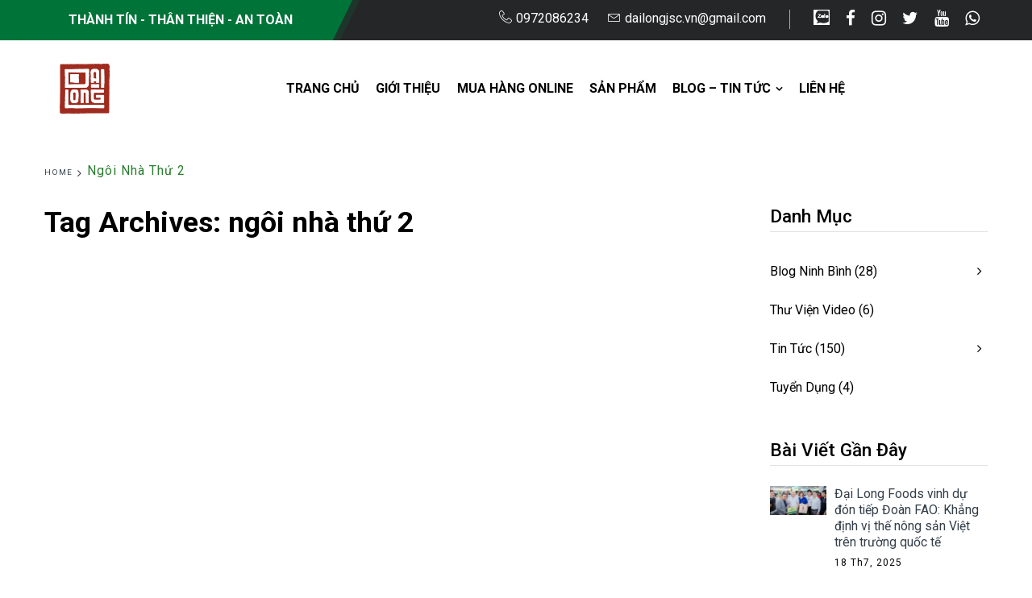

--- FILE ---
content_type: text/html; charset=UTF-8
request_url: https://dailongjsc.com.vn/tag/ngoi-nha-thu-2/
body_size: 19570
content:


<!DOCTYPE html>
<html lang="vi">
<head>
	<meta charset="UTF-8" />
	<meta name="viewport" content="width=device-width, initial-scale=1">
	<link rel="profile" href="//gmpg.org/xfn/11" />
	<title>ngôi nhà thứ 2 &#8211; Công ty cổ phần sản xuất và thương mại Đại Long</title>
<meta name='robots' content='max-image-preview:large' />
	<style>img:is([sizes="auto" i], [sizes^="auto," i]) { contain-intrinsic-size: 3000px 1500px }</style>
	
<link rel='dns-prefetch' href='//stats.wp.com' />
<link rel='dns-prefetch' href='//www.googletagmanager.com' />
<link rel='dns-prefetch' href='//fonts.googleapis.com' />
<link rel='dns-prefetch' href='//pagead2.googlesyndication.com' />
<link rel='preconnect' href='//i0.wp.com' />
<link rel='preconnect' href='//c0.wp.com' />
<link rel='preconnect' href='https://fonts.gstatic.com' crossorigin />
<link rel="alternate" type="application/rss+xml" title="Dòng thông tin Công ty cổ phần sản xuất và thương mại Đại Long &raquo;" href="https://dailongjsc.com.vn/feed/" />
<link rel="alternate" type="application/rss+xml" title="Công ty cổ phần sản xuất và thương mại Đại Long &raquo; Dòng bình luận" href="https://dailongjsc.com.vn/comments/feed/" />
<link rel="alternate" type="application/rss+xml" title="Dòng thông tin cho Thẻ Công ty cổ phần sản xuất và thương mại Đại Long &raquo; ngôi nhà thứ 2" href="https://dailongjsc.com.vn/tag/ngoi-nha-thu-2/feed/" />


<!-- No Concat CSS dashicons => Excluded option -->

<!-- No Concat CSS wp-emoji-styles => Maybe Not Static File  -->

<!-- No Concat CSS classic-theme-styles => Maybe Not Static File  -->

<!-- No Concat CSS jetpack-sharing-buttons-style => Maybe Not Static File  -->

<!-- No Concat CSS global-styles => Maybe Not Static File  -->

<!-- No Concat CSS woocommerce-inline => Maybe Not Static File  -->

<!-- No Concat CSS redux-google-fonts-dailong_opt => Maybe Not Static File https://fonts.googleapis.com/css?family=Roboto:100,200,300,400,500,600,700,800,900,100italic,200italic,300italic,400italic,500italic,600italic,700italic,800italic,900italic&amp;display=swap -->
<link data-handles='post-views-counter-frontend,wp-block-library,mediaelement,wp-mediaelement,contact-form-7,kk-star-ratings,lionthemes-style,rs-plugin-settings,woocommerce-layout,woocommerce-general,ppress-frontend,ppress-flatpickr,ppress-select2,ez-toc,brands-styles,mm_icomoon,mmm_mega_main_menu,fontawesome,dailong-style,dailong-bootstrap-style,dailong-bootstrap-theme,dailong-linearicons-free,dailong-owl-style,dailong-owl-transitions,dailong-animate,dailong-fancybox,dailong-theme-options' rel='stylesheet' id='all-css-cd1d8dcf24d83e15dd67579992311273' href='https://dailongjsc.com.vn/wp-content/boost-cache/static/9e355d22ff.min.css' type='text/css' media='all' />
<style id='rs-plugin-settings-inline-css'>
#rs-demo-id {}
</style>
<style id='woocommerce-layout-inline-css'>

	.infinite-scroll .woocommerce-pagination {
		display: none;
	}
</style>
<style id='ez-toc-inline-css'>
div#ez-toc-container .ez-toc-title {font-size: 120%;}div#ez-toc-container .ez-toc-title {font-weight: 500;}div#ez-toc-container ul li , div#ez-toc-container ul li a {font-size: 95%;}div#ez-toc-container ul li , div#ez-toc-container ul li a {font-weight: 500;}div#ez-toc-container nav ul ul li {font-size: 90%;}
.ez-toc-container-direction {direction: ltr;}.ez-toc-counter ul{counter-reset: item ;}.ez-toc-counter nav ul li a::before {content: counters(item, '.', decimal) '. ';display: inline-block;counter-increment: item;flex-grow: 0;flex-shrink: 0;margin-right: .2em; float: left; }.ez-toc-widget-direction {direction: ltr;}.ez-toc-widget-container ul{counter-reset: item ;}.ez-toc-widget-container nav ul li a::before {content: counters(item, '.', decimal) '. ';display: inline-block;counter-increment: item;flex-grow: 0;flex-shrink: 0;margin-right: .2em; float: left; }
</style>
<link data-handles='woocommerce-smallscreen' rel='stylesheet' id='only-screen-and-max-width-768px-css-943335fa5a2f95e1049d8a52aa4c1130' href='https://dailongjsc.com.vn/wp-content/boost-cache/static/225784aa50.min.css' type='text/css' media='only screen and (max-width: 768px)' />
<link rel='stylesheet' id='dashicons-css' href='https://dailongjsc.com.vn/wp-includes/css/dashicons.min.css?ver=6.8.3' media='all' />
<style id='wp-emoji-styles-inline-css'>

	img.wp-smiley, img.emoji {
		display: inline !important;
		border: none !important;
		box-shadow: none !important;
		height: 1em !important;
		width: 1em !important;
		margin: 0 0.07em !important;
		vertical-align: -0.1em !important;
		background: none !important;
		padding: 0 !important;
	}
</style>
<style id='classic-theme-styles-inline-css'>
/*! This file is auto-generated */
.wp-block-button__link{color:#fff;background-color:#32373c;border-radius:9999px;box-shadow:none;text-decoration:none;padding:calc(.667em + 2px) calc(1.333em + 2px);font-size:1.125em}.wp-block-file__button{background:#32373c;color:#fff;text-decoration:none}
</style>
<style id='jetpack-sharing-buttons-style-inline-css'>
.jetpack-sharing-buttons__services-list{display:flex;flex-direction:row;flex-wrap:wrap;gap:0;list-style-type:none;margin:5px;padding:0}.jetpack-sharing-buttons__services-list.has-small-icon-size{font-size:12px}.jetpack-sharing-buttons__services-list.has-normal-icon-size{font-size:16px}.jetpack-sharing-buttons__services-list.has-large-icon-size{font-size:24px}.jetpack-sharing-buttons__services-list.has-huge-icon-size{font-size:36px}@media print{.jetpack-sharing-buttons__services-list{display:none!important}}.editor-styles-wrapper .wp-block-jetpack-sharing-buttons{gap:0;padding-inline-start:0}ul.jetpack-sharing-buttons__services-list.has-background{padding:1.25em 2.375em}
</style>
<style id='global-styles-inline-css'>
:root{--wp--preset--aspect-ratio--square: 1;--wp--preset--aspect-ratio--4-3: 4/3;--wp--preset--aspect-ratio--3-4: 3/4;--wp--preset--aspect-ratio--3-2: 3/2;--wp--preset--aspect-ratio--2-3: 2/3;--wp--preset--aspect-ratio--16-9: 16/9;--wp--preset--aspect-ratio--9-16: 9/16;--wp--preset--color--black: #000000;--wp--preset--color--cyan-bluish-gray: #abb8c3;--wp--preset--color--white: #ffffff;--wp--preset--color--pale-pink: #f78da7;--wp--preset--color--vivid-red: #cf2e2e;--wp--preset--color--luminous-vivid-orange: #ff6900;--wp--preset--color--luminous-vivid-amber: #fcb900;--wp--preset--color--light-green-cyan: #7bdcb5;--wp--preset--color--vivid-green-cyan: #00d084;--wp--preset--color--pale-cyan-blue: #8ed1fc;--wp--preset--color--vivid-cyan-blue: #0693e3;--wp--preset--color--vivid-purple: #9b51e0;--wp--preset--gradient--vivid-cyan-blue-to-vivid-purple: linear-gradient(135deg,rgba(6,147,227,1) 0%,rgb(155,81,224) 100%);--wp--preset--gradient--light-green-cyan-to-vivid-green-cyan: linear-gradient(135deg,rgb(122,220,180) 0%,rgb(0,208,130) 100%);--wp--preset--gradient--luminous-vivid-amber-to-luminous-vivid-orange: linear-gradient(135deg,rgba(252,185,0,1) 0%,rgba(255,105,0,1) 100%);--wp--preset--gradient--luminous-vivid-orange-to-vivid-red: linear-gradient(135deg,rgba(255,105,0,1) 0%,rgb(207,46,46) 100%);--wp--preset--gradient--very-light-gray-to-cyan-bluish-gray: linear-gradient(135deg,rgb(238,238,238) 0%,rgb(169,184,195) 100%);--wp--preset--gradient--cool-to-warm-spectrum: linear-gradient(135deg,rgb(74,234,220) 0%,rgb(151,120,209) 20%,rgb(207,42,186) 40%,rgb(238,44,130) 60%,rgb(251,105,98) 80%,rgb(254,248,76) 100%);--wp--preset--gradient--blush-light-purple: linear-gradient(135deg,rgb(255,206,236) 0%,rgb(152,150,240) 100%);--wp--preset--gradient--blush-bordeaux: linear-gradient(135deg,rgb(254,205,165) 0%,rgb(254,45,45) 50%,rgb(107,0,62) 100%);--wp--preset--gradient--luminous-dusk: linear-gradient(135deg,rgb(255,203,112) 0%,rgb(199,81,192) 50%,rgb(65,88,208) 100%);--wp--preset--gradient--pale-ocean: linear-gradient(135deg,rgb(255,245,203) 0%,rgb(182,227,212) 50%,rgb(51,167,181) 100%);--wp--preset--gradient--electric-grass: linear-gradient(135deg,rgb(202,248,128) 0%,rgb(113,206,126) 100%);--wp--preset--gradient--midnight: linear-gradient(135deg,rgb(2,3,129) 0%,rgb(40,116,252) 100%);--wp--preset--font-size--small: 13px;--wp--preset--font-size--medium: 20px;--wp--preset--font-size--large: 36px;--wp--preset--font-size--x-large: 42px;--wp--preset--spacing--20: 0.44rem;--wp--preset--spacing--30: 0.67rem;--wp--preset--spacing--40: 1rem;--wp--preset--spacing--50: 1.5rem;--wp--preset--spacing--60: 2.25rem;--wp--preset--spacing--70: 3.38rem;--wp--preset--spacing--80: 5.06rem;--wp--preset--shadow--natural: 6px 6px 9px rgba(0, 0, 0, 0.2);--wp--preset--shadow--deep: 12px 12px 50px rgba(0, 0, 0, 0.4);--wp--preset--shadow--sharp: 6px 6px 0px rgba(0, 0, 0, 0.2);--wp--preset--shadow--outlined: 6px 6px 0px -3px rgba(255, 255, 255, 1), 6px 6px rgba(0, 0, 0, 1);--wp--preset--shadow--crisp: 6px 6px 0px rgba(0, 0, 0, 1);}:where(.is-layout-flex){gap: 0.5em;}:where(.is-layout-grid){gap: 0.5em;}body .is-layout-flex{display: flex;}.is-layout-flex{flex-wrap: wrap;align-items: center;}.is-layout-flex > :is(*, div){margin: 0;}body .is-layout-grid{display: grid;}.is-layout-grid > :is(*, div){margin: 0;}:where(.wp-block-columns.is-layout-flex){gap: 2em;}:where(.wp-block-columns.is-layout-grid){gap: 2em;}:where(.wp-block-post-template.is-layout-flex){gap: 1.25em;}:where(.wp-block-post-template.is-layout-grid){gap: 1.25em;}.has-black-color{color: var(--wp--preset--color--black) !important;}.has-cyan-bluish-gray-color{color: var(--wp--preset--color--cyan-bluish-gray) !important;}.has-white-color{color: var(--wp--preset--color--white) !important;}.has-pale-pink-color{color: var(--wp--preset--color--pale-pink) !important;}.has-vivid-red-color{color: var(--wp--preset--color--vivid-red) !important;}.has-luminous-vivid-orange-color{color: var(--wp--preset--color--luminous-vivid-orange) !important;}.has-luminous-vivid-amber-color{color: var(--wp--preset--color--luminous-vivid-amber) !important;}.has-light-green-cyan-color{color: var(--wp--preset--color--light-green-cyan) !important;}.has-vivid-green-cyan-color{color: var(--wp--preset--color--vivid-green-cyan) !important;}.has-pale-cyan-blue-color{color: var(--wp--preset--color--pale-cyan-blue) !important;}.has-vivid-cyan-blue-color{color: var(--wp--preset--color--vivid-cyan-blue) !important;}.has-vivid-purple-color{color: var(--wp--preset--color--vivid-purple) !important;}.has-black-background-color{background-color: var(--wp--preset--color--black) !important;}.has-cyan-bluish-gray-background-color{background-color: var(--wp--preset--color--cyan-bluish-gray) !important;}.has-white-background-color{background-color: var(--wp--preset--color--white) !important;}.has-pale-pink-background-color{background-color: var(--wp--preset--color--pale-pink) !important;}.has-vivid-red-background-color{background-color: var(--wp--preset--color--vivid-red) !important;}.has-luminous-vivid-orange-background-color{background-color: var(--wp--preset--color--luminous-vivid-orange) !important;}.has-luminous-vivid-amber-background-color{background-color: var(--wp--preset--color--luminous-vivid-amber) !important;}.has-light-green-cyan-background-color{background-color: var(--wp--preset--color--light-green-cyan) !important;}.has-vivid-green-cyan-background-color{background-color: var(--wp--preset--color--vivid-green-cyan) !important;}.has-pale-cyan-blue-background-color{background-color: var(--wp--preset--color--pale-cyan-blue) !important;}.has-vivid-cyan-blue-background-color{background-color: var(--wp--preset--color--vivid-cyan-blue) !important;}.has-vivid-purple-background-color{background-color: var(--wp--preset--color--vivid-purple) !important;}.has-black-border-color{border-color: var(--wp--preset--color--black) !important;}.has-cyan-bluish-gray-border-color{border-color: var(--wp--preset--color--cyan-bluish-gray) !important;}.has-white-border-color{border-color: var(--wp--preset--color--white) !important;}.has-pale-pink-border-color{border-color: var(--wp--preset--color--pale-pink) !important;}.has-vivid-red-border-color{border-color: var(--wp--preset--color--vivid-red) !important;}.has-luminous-vivid-orange-border-color{border-color: var(--wp--preset--color--luminous-vivid-orange) !important;}.has-luminous-vivid-amber-border-color{border-color: var(--wp--preset--color--luminous-vivid-amber) !important;}.has-light-green-cyan-border-color{border-color: var(--wp--preset--color--light-green-cyan) !important;}.has-vivid-green-cyan-border-color{border-color: var(--wp--preset--color--vivid-green-cyan) !important;}.has-pale-cyan-blue-border-color{border-color: var(--wp--preset--color--pale-cyan-blue) !important;}.has-vivid-cyan-blue-border-color{border-color: var(--wp--preset--color--vivid-cyan-blue) !important;}.has-vivid-purple-border-color{border-color: var(--wp--preset--color--vivid-purple) !important;}.has-vivid-cyan-blue-to-vivid-purple-gradient-background{background: var(--wp--preset--gradient--vivid-cyan-blue-to-vivid-purple) !important;}.has-light-green-cyan-to-vivid-green-cyan-gradient-background{background: var(--wp--preset--gradient--light-green-cyan-to-vivid-green-cyan) !important;}.has-luminous-vivid-amber-to-luminous-vivid-orange-gradient-background{background: var(--wp--preset--gradient--luminous-vivid-amber-to-luminous-vivid-orange) !important;}.has-luminous-vivid-orange-to-vivid-red-gradient-background{background: var(--wp--preset--gradient--luminous-vivid-orange-to-vivid-red) !important;}.has-very-light-gray-to-cyan-bluish-gray-gradient-background{background: var(--wp--preset--gradient--very-light-gray-to-cyan-bluish-gray) !important;}.has-cool-to-warm-spectrum-gradient-background{background: var(--wp--preset--gradient--cool-to-warm-spectrum) !important;}.has-blush-light-purple-gradient-background{background: var(--wp--preset--gradient--blush-light-purple) !important;}.has-blush-bordeaux-gradient-background{background: var(--wp--preset--gradient--blush-bordeaux) !important;}.has-luminous-dusk-gradient-background{background: var(--wp--preset--gradient--luminous-dusk) !important;}.has-pale-ocean-gradient-background{background: var(--wp--preset--gradient--pale-ocean) !important;}.has-electric-grass-gradient-background{background: var(--wp--preset--gradient--electric-grass) !important;}.has-midnight-gradient-background{background: var(--wp--preset--gradient--midnight) !important;}.has-small-font-size{font-size: var(--wp--preset--font-size--small) !important;}.has-medium-font-size{font-size: var(--wp--preset--font-size--medium) !important;}.has-large-font-size{font-size: var(--wp--preset--font-size--large) !important;}.has-x-large-font-size{font-size: var(--wp--preset--font-size--x-large) !important;}
:where(.wp-block-post-template.is-layout-flex){gap: 1.25em;}:where(.wp-block-post-template.is-layout-grid){gap: 1.25em;}
:where(.wp-block-columns.is-layout-flex){gap: 2em;}:where(.wp-block-columns.is-layout-grid){gap: 2em;}
:root :where(.wp-block-pullquote){font-size: 1.5em;line-height: 1.6;}
</style>
<style id='woocommerce-inline-inline-css'>
.woocommerce form .form-row .required { visibility: visible; }
</style>
<link rel="preload" as="style" href="https://fonts.googleapis.com/css?family=Roboto:100,200,300,400,500,600,700,800,900,100italic,200italic,300italic,400italic,500italic,600italic,700italic,800italic,900italic&#038;display=swap&#038;ver=1733103411" /><link rel="stylesheet" href="https://fonts.googleapis.com/css?family=Roboto:100,200,300,400,500,600,700,800,900,100italic,200italic,300italic,400italic,500italic,600italic,700italic,800italic,900italic&#038;display=swap&#038;ver=1733103411" media="print" onload="this.media='all'"><noscript><link rel="stylesheet" href="https://fonts.googleapis.com/css?family=Roboto:100,200,300,400,500,600,700,800,900,100italic,200italic,300italic,400italic,500italic,600italic,700italic,800italic,900italic&#038;display=swap&#038;ver=1733103411" /></noscript>


<!-- No Concat JS jquery-core => Excluded option -->

<!-- No Concat JS woocommerce-analytics => External URL: https://stats.wp.com/s-202546.js -->

<!-- No Concat JS google_gtagjs => Maybe Not Static File https://www.googletagmanager.com/gtag/js?id=GT-NGBXGH5 -->






<!-- Đoạn mã Google tag (gtag.js) được thêm bởi Site Kit -->
<!-- Đoạn mã Google Analytics được thêm bởi Site Kit -->


<link rel="https://api.w.org/" href="https://dailongjsc.com.vn/wp-json/" /><link rel="alternate" title="JSON" type="application/json" href="https://dailongjsc.com.vn/wp-json/wp/v2/tags/158" /><link rel="EditURI" type="application/rsd+xml" title="RSD" href="https://dailongjsc.com.vn/xmlrpc.php?rsd" />
<meta name="generator" content="WordPress 6.8.3" />
<meta name="generator" content="WooCommerce 10.3.4" />
<meta name="generator" content="Redux 4.5.8" /><meta name="generator" content="Site Kit by Google 1.165.0" />

<!-- This site is optimized with the Schema plugin v1.7.9.6 - https://schema.press -->
<script data-jetpack-boost="ignore" type="application/ld+json">{"@context":"https:\/\/schema.org\/","@type":"CollectionPage","headline":"ngôi nhà thứ 2 Tag","description":"","url":"https:\/\/dailongjsc.com.vn\/tag\/com-chay\/","sameAs":[],"hasPart":[{"@context":"https:\/\/schema.org\/","@type":"BlogPosting","mainEntityOfPage":{"@type":"WebPage","@id":"https:\/\/dailongjsc.com.vn\/cong-ty-com-chay-dai-long-ngoi-nha-thu-2-cua-chung-toi\/"},"url":"https:\/\/dailongjsc.com.vn\/cong-ty-com-chay-dai-long-ngoi-nha-thu-2-cua-chung-toi\/","headline":"Đại Long-ngôi nhà thứ 2 của chúng tôi!","datePublished":"2021-03-16T08:26:39+00:00","dateModified":"2021-04-03T01:18:44+00:00","publisher":{"@type":"Organization","@id":"https:\/\/dailongjsc.com.vn\/#organization","name":"Công ty cổ phần sản xuất và thương mại Đại Long","logo":{"@type":"ImageObject","url":"","width":600,"height":60}},"image":{"@type":"ImageObject","url":"https:\/\/i0.wp.com\/dailongjsc.com.vn\/wp-content\/uploads\/2021\/03\/anh-2-3.jpg?fit=1170%2C750&ssl=1","width":1170,"height":750},"articleSection":"Tin tức","keywords":"cơm cháy, cơm cháy chà bông, cơm cháy cochi, cơm cháy ngôi nhà thứ 2, cơm cháy ninh bình, cơm cháy thân thiện, ngôi nhà thứ 2","description":"  Hãy xem công ty chính là ngôi nhà thứ 2 của bạn, những thành viên trong công ty là anh, em, bạn bè. Khi công ty là ngôi nhà thứ 2 của mình thì bạn sẽ cảm thấy mỗi ngày đến công ty làm là một niềm vui.","author":{"@type":"Person","name":"admin","url":"https:\/\/dailongjsc.com.vn\/author\/admin\/","image":{"@type":"ImageObject","url":"https:\/\/i0.wp.com\/dailongjsc.com.vn\/wp-content\/uploads\/2019\/03\/3.jpg?fit=96%2C96&ssl=1","height":96,"width":96}}}]}</script>

	<style>img#wpstats{display:none}</style>
			<noscript><style>.woocommerce-product-gallery{ opacity: 1 !important; }</style></noscript>
	
<!-- Thẻ meta Google AdSense được thêm bởi Site Kit -->
<meta name="google-adsense-platform-account" content="ca-host-pub-2644536267352236">
<meta name="google-adsense-platform-domain" content="sitekit.withgoogle.com">
<!-- Kết thúc thẻ meta Google AdSense được thêm bởi Site Kit -->
<meta name="generator" content="Powered by WPBakery Page Builder - drag and drop page builder for WordPress."/>

<!-- Mã đoạn Google AdSense được thêm bởi Site Kit -->


<!-- Kết thúc mã đoạn Google AdSense được thêm bởi Site Kit -->
<meta name="generator" content="Powered by Slider Revolution 5.4.7.1 - responsive, Mobile-Friendly Slider Plugin for WordPress with comfortable drag and drop interface." />

<!-- Jetpack Open Graph Tags -->
<meta property="og:type" content="website" />
<meta property="og:title" content="ngôi nhà thứ 2 &#8211; Công ty cổ phần sản xuất và thương mại Đại Long" />
<meta property="og:url" content="https://dailongjsc.com.vn/tag/ngoi-nha-thu-2/" />
<meta property="og:site_name" content="Công ty cổ phần sản xuất và thương mại Đại Long" />
<meta property="og:image" content="https://s0.wp.com/i/blank.jpg" />
<meta property="og:image:alt" content="" />
<meta property="og:locale" content="vi_VN" />

<!-- End Jetpack Open Graph Tags -->

			<link rel="icon" type="image/png" href="https://dailongjsc.com.vn/wp-content/uploads/2024/12/z6086217482950_042922848c6f12ec226155097777b625.jpg">
		<style id="dailong_opt-dynamic-css" title="dynamic-css" class="redux-options-output">body{background-color:#fff;}header .header{background-color:transparent;}header .top-bar{background-color:transparent;}header .nav-menus{background-color:transparent;}footer .footer{background-color:#252628;}.footer .footer-bottom .footer-copyright{background-color:#f7f5f3;}#popup-style-apply{background-color:#FFF;}body.error404{background-color:#fff;}body.error404 h1, body.error404 h2, body.error404 p, body.error404 h3, body.error404 h4{color:#000000;}</style><noscript><style> .wpb_animate_when_almost_visible { opacity: 1; }</style></noscript> 
</head>
<body class="archive tag tag-ngoi-nha-thu-2 tag-158 wp-theme-dailong theme-dailong mmm mega_main_menu-2-1-2 lionthemes_helped woocommerce-no-js dailong-animate-scroll wpb-js-composer js-comp-ver-6.6.0 vc_responsive">
<div class="dailong-topbar-main-container">
	<div class="container-fluid">
		<div class="row">
			<div class="col-xs-12 col-md-4 col-lg-4 col-sm-4 dailong-topbar-content dailong-css-transition">
				<div class="topbar-left">
					<ul class="dl_tb_left">
						<li class="dl-menu-item dl-menu-item-last">
							<span class="sologan-company">Thành Tín - Thân Thiện - An Toàn</span>
						</li>
					</ul>
				</div>
			</div>
			<div class="col-md-8 col-lg-8 col-sm-8 col-xs-12">
				<div class="topbar-right">
					<aside id="text-6" class="widget widget_text">
						<div class="textwidget">
							<p><a href="tel:0972086234" class="top-phone-handset-fixed"><span><span class="lnr lnr-phone-handset"></span><span>0972086234</span></span></a> <a class="top-email-fixed" href="mailto:dailongjsc.vn@gmail.com"><span><span class="lnr lnr-envelope"></span><span>dailongjsc.vn@gmail.com</span></span></a></p>
						</div>
					</aside>
					 
						<aside id="dailong_social_icons-2" class="widget widget_dailong_social_icons"><div class="widget widget-social"><ul class="social-icons"><li><a class="zalo social-icon" href="https://zalo.me/2040074905755233565" title="Zalo" target="_blank"><img alt="Zalo" src="https://dailongjsc.com.vn/wp-content/uploads/zalo-icon-f.png" style="max-width: 20px;"></a></li><li><a class="facebook social-icon" href="https://www.facebook.com/Dailong2010/" title="Facebook" target="_blank"><i class="fa fa-facebook"></i></a></li><li><a class="instagram social-icon" href="https://www.instagram.com/dailongjsc" title="Instagram" target="_blank"><i class="fa fa-instagram"></i></a></li><li><a class="twitter social-icon" href="https://twitter.com/dailongjsc" title="Twitter" target="_blank"><i class="fa fa-twitter"></i></a></li><li><a class="youtube social-icon" href="https://www.youtube.com/channel/UC2owsaWMTl5bvWxZxzE_ezA" title="Youtube" target="_blank"><i class="fa fa-youtube"></i></a></li><li><a class="whatsapp social-icon" href="https://api.whatsapp.com/send?phone=84972086234" title="Whatsapp" target="_blank"><i class="fa fa-whatsapp"></i></a></li></ul></div></aside> 
									</div>
			</div>
		</div>
	</div>
</div>
<div class="main-wrapper ">
 
	<header>
	
<div class="header-container layout1">
	<div class="header">
		<div class="container-fluid">
			<div class="row">
				<div class="col-md-3 col-sm-2">
					<div class="header-logo">
													<div class="logo"><a href="https://dailongjsc.com.vn/" title="Công ty cổ phần sản xuất và thương mại Đại Long" rel="home"><img src="https://dailongjsc.com.vn/wp-content/uploads/2024/12/z6086217482950_042922848c6f12ec226155097777b625.jpg" alt="Công ty cổ phần sản xuất và thương mại Đại Long" /></a></div>
											</div>
				</div>
				<div class="col-md-9 col-sm-10">
					<div class="menu-wrapper menu-align-center">
						<div class="nav-menus">
							<div class="nav-desktop">
																	<div class="sticky-logo"><a href="https://dailongjsc.com.vn/" title="Công ty cổ phần sản xuất và thương mại Đại Long" rel="home"><img src="https://dailongjsc.com.vn/wp-content/uploads/2024/12/z6086217482950_042922848c6f12ec226155097777b625.jpg" alt="Công ty cổ phần sản xuất và thương mại Đại Long" /></a></div>
																									
<!-- begin "mega_main_menu" -->
<div id="mega_main_menu" class="primary primary_style-flat icons-left first-lvl-align-left first-lvl-separator-smooth direction-horizontal fullwidth-disable pushing_content-disable mobile_minimized-enable dropdowns_trigger-hover dropdowns_animation-anim_1 no-logo no-search no-woo_cart no-buddypress responsive-disable coercive_styles-disable indefinite_location_mode-disable language_direction-ltr version-2-1-2 structure_settings-no_icons icons-disable_globally mega_main mega_main_menu">
	<div class="menu_holder">
	<div class="mmm_fullwidth_container"></div><!-- class="fullwidth_container" -->
		<div class="menu_inner">
			<span class="nav_logo">
				<a class="mobile_toggle" href="https://dailongjsc.com.vn" title="Mobile toggle">
					<span class="mobile_button">
						Menu &nbsp;
						<span class="symbol_menu">&equiv;</span>
						<span class="symbol_cross">&#x2573;</span>
					</span><!-- class="mobile_button" -->
				</a>
			</span><!-- /class="nav_logo" -->
				<ul id="mega_main_menu_ul" class="mega_main_menu_ul">
<li id="menu-item-4097" class="menu-item menu-item-type-custom menu-item-object-custom menu-item-home menu-item-4097 default_dropdown  drop_to_right submenu_default_width columns1">
	<a href="https://dailongjsc.com.vn" class="item_link  disable_icon" tabindex="1">
		<i class=""></i> 
		<span class="link_content">
			<span class="link_text">
				Trang chủ
			</span>
		</span>
	</a>
</li>
<li id="menu-item-3038" class="menu-item menu-item-type-post_type menu-item-object-page menu-item-3038 default_dropdown  drop_to_right submenu_default_width columns1">
	<a href="https://dailongjsc.com.vn/about-us/" class="item_link  disable_icon" tabindex="2">
		<i class=""></i> 
		<span class="link_content">
			<span class="link_text">
				Giới thiệu
			</span>
		</span>
	</a>
</li>
<li id="menu-item-7922" class="menu-item menu-item-type-custom menu-item-object-custom menu-item-7922 default_dropdown  drop_to_right submenu_default_width columns1">
	<a href="https://comchayxua.vn/" class="item_link  disable_icon" tabindex="3">
		<i class=""></i> 
		<span class="link_content">
			<span class="link_text">
				Mua Hàng Online
			</span>
		</span>
	</a>
</li>
<li id="menu-item-4102" class="menu-item menu-item-type-taxonomy menu-item-object-product_cat menu-item-4102 default_dropdown  drop_to_right submenu_default_width columns1">
	<a href="https://dailongjsc.com.vn/product-category/san-pham/" class="item_link  disable_icon" tabindex="4">
		<i class=""></i> 
		<span class="link_content">
			<span class="link_text">
				Sản Phẩm
			</span>
		</span>
	</a>
</li>
<li id="menu-item-7902" class="menu-item menu-item-type-taxonomy menu-item-object-category menu-item-has-children menu-item-7902 default_dropdown  drop_to_right submenu_default_width columns1">
	<a href="https://dailongjsc.com.vn/category/blog-ninh-binh/" class="item_link  disable_icon" tabindex="5">
		<i class=""></i> 
		<span class="link_content">
			<span class="link_text">
				Blog &#8211; Tin Tức
			</span>
		</span>
	</a>
	<ul class="mega_dropdown">
	<li id="menu-item-7903" class="menu-item menu-item-type-taxonomy menu-item-object-category menu-item-7903 default_dropdown  drop_to_right submenu_default_width columns1">
		<a href="https://dailongjsc.com.vn/category/blog-ninh-binh/du-lich-ninh-binh-blog-ninh-binh/" class="item_link  disable_icon" tabindex="6">
			<i class=""></i> 
			<span class="link_content">
				<span class="link_text">
					Du Lịch Ninh Bình
				</span>
			</span>
		</a>
	</li>
	<li id="menu-item-7904" class="menu-item menu-item-type-taxonomy menu-item-object-category menu-item-7904 default_dropdown  drop_to_right submenu_default_width columns1">
		<a href="https://dailongjsc.com.vn/category/tin-tuc/dac-san-ninh-binh/" class="item_link  disable_icon" tabindex="7">
			<i class=""></i> 
			<span class="link_content">
				<span class="link_text">
					Đặc Sản Ninh Bình
				</span>
			</span>
		</a>
	</li>
	<li id="menu-item-7905" class="menu-item menu-item-type-taxonomy menu-item-object-category menu-item-7905 default_dropdown  drop_to_right submenu_default_width columns1">
		<a href="https://dailongjsc.com.vn/category/blog-ninh-binh/review-trai-nghiem/" class="item_link  disable_icon" tabindex="8">
			<i class=""></i> 
			<span class="link_content">
				<span class="link_text">
					Review Trải Nghiệm
				</span>
			</span>
		</a>
	</li>
	<li id="menu-item-8139" class="menu-item menu-item-type-taxonomy menu-item-object-category menu-item-8139 default_dropdown  drop_to_right submenu_default_width columns1">
		<a href="https://dailongjsc.com.vn/category/tin-tuc/su-kien-cong-ty/" class="item_link  disable_icon" tabindex="9">
			<i class=""></i> 
			<span class="link_content">
				<span class="link_text">
					Tin Tức &#8211; Sự Kiện
				</span>
			</span>
		</a>
	</li>
	</ul><!-- /.mega_dropdown -->
</li>
<li id="menu-item-3039" class="menu-item menu-item-type-post_type menu-item-object-page menu-item-3039 default_dropdown  drop_to_right submenu_default_width columns1">
	<a href="https://dailongjsc.com.vn/contact-us/" class="item_link  disable_icon" tabindex="10">
		<i class=""></i> 
		<span class="link_content">
			<span class="link_text">
				Liên hệ
			</span>
		</span>
	</a>
</li></ul>
		</div><!-- /class="menu_inner" -->
	</div><!-- /class="menu_holder" -->
</div><!-- /id="mega_main_menu" -->															</div>
						</div>
					</div>
				</div>
			</div>
		</div>
	</div>
	<div class="clearfix"></div>
</div>	</header>
	<div id="content" class="site-content">
		<div class="main-container page-wrapper">
	<div class="container">
		<div class="row">
			<div class="col-xs-12">
				<div class="breadcrumbs circle-style" itemprop="breadcrumb"><a href="https://dailongjsc.com.vn/">Home</a>ngôi nhà thứ 2</div>			</div>
						<div class="col-xs-12 col-md-9">
				<div class="page-content blog-page">
											<header class="archive-header">
							<h1 class="archive-title">Tag Archives: <span>ngôi nhà thứ 2</span></h1>

												</header><!-- .archive-header -->

												
						<div class="pagination">
													</div>
						
									</div>
			</div>
							 
	<div class="col-xs-12 col-md-3 sidebar-blog" id="secondary">
		 
		<aside id="categories-3" class="widget widget_categories first_last"><h3 class="widget-title"><span>Danh mục</span></h3>
			<ul>
					<li class="cat-item cat-item-345"><a href="https://dailongjsc.com.vn/category/blog-ninh-binh/">Blog Ninh Bình</a> (28)
<ul class='children'>
	<li class="cat-item cat-item-347"><a href="https://dailongjsc.com.vn/category/blog-ninh-binh/dac-san-com-chay/">Đặc Sản Cơm Cháy</a> (9)
</li>
	<li class="cat-item cat-item-346"><a href="https://dailongjsc.com.vn/category/blog-ninh-binh/du-lich-ninh-binh-blog-ninh-binh/">Du Lịch Ninh Bình</a> (15)
</li>
	<li class="cat-item cat-item-348"><a href="https://dailongjsc.com.vn/category/blog-ninh-binh/review-trai-nghiem/">Review Trải Nghiệm</a> (4)
</li>
</ul>
</li>
	<li class="cat-item cat-item-259"><a href="https://dailongjsc.com.vn/category/thu-vien-video/">Thư viện Video</a> (6)
</li>
	<li class="cat-item cat-item-1"><a href="https://dailongjsc.com.vn/category/tin-tuc/">Tin tức</a> (150)
<ul class='children'>
	<li class="cat-item cat-item-280"><a href="https://dailongjsc.com.vn/category/tin-tuc/am-thuc-ninh-binh/">Ẩm thực Ninh Bình</a> (19)
</li>
	<li class="cat-item cat-item-278"><a href="https://dailongjsc.com.vn/category/tin-tuc/com-chay-ninh-binh/">Cơm Cháy Ninh Bình</a> (21)
</li>
	<li class="cat-item cat-item-279"><a href="https://dailongjsc.com.vn/category/tin-tuc/du-lich-ninh-binh/">Du lịch Ninh Bình</a> (22)
</li>
	<li class="cat-item cat-item-298"><a href="https://dailongjsc.com.vn/category/tin-tuc/qua-tet/">Quà Tết</a> (45)
</li>
	<li class="cat-item cat-item-293"><a href="https://dailongjsc.com.vn/category/tin-tuc/su-kien-cong-ty/">Sự Kiện Công Ty</a> (4)
</li>
	<li class="cat-item cat-item-277"><a href="https://dailongjsc.com.vn/category/tin-tuc/thoi-trang-ninh-binh/">Thời Trang Ninh Bình</a> (1)
</li>
</ul>
</li>
	<li class="cat-item cat-item-268"><a href="https://dailongjsc.com.vn/category/tuyen-dung/">Tuyển Dụng</a> (4)
</li>
			</ul>

			</aside><aside id="dailong_recent_post-2" class="widget widget_dailong_recent_post first_last"><h3 class="widget-title"><span>Bài viết gần đây</span></h3><ul>				<li>
					<a class="post-thumbnail pull-left" href="https://dailongjsc.com.vn/dai-long-foods-vinh-du-don-tiep-doan-fao-khang-dinh-vi-the-nong-san-viet-tren-truong-quoc-te/">
						<img width="128" height="67" src="https://i0.wp.com/dailongjsc.com.vn/wp-content/uploads/2025/07/aa.jpg?resize=128%2C67&amp;ssl=1" class="attachment-thumbnail size-thumbnail wp-post-image" alt="" decoding="async" loading="lazy" srcset="https://i0.wp.com/dailongjsc.com.vn/wp-content/uploads/2025/07/aa.jpg?w=1170&amp;ssl=1 1170w, https://i0.wp.com/dailongjsc.com.vn/wp-content/uploads/2025/07/aa.jpg?resize=768%2C400&amp;ssl=1 768w, https://i0.wp.com/dailongjsc.com.vn/wp-content/uploads/2025/07/aa.jpg?resize=600%2C312&amp;ssl=1 600w" sizes="auto, (max-width: 128px) 100vw, 128px" />					</a>
					<div class="post-info media-body">
						<a class="post-title" href="https://dailongjsc.com.vn/dai-long-foods-vinh-du-don-tiep-doan-fao-khang-dinh-vi-the-nong-san-viet-tren-truong-quoc-te/">
							Đại Long Foods vinh dự đón tiếp Đoàn FAO: Khẳng định vị thế nông sản Việt trên trường quốc tế						</a>
						<span class="post-date">18 Th7, 2025</span>
					</div>
				</li>
							<li>
					<a class="post-thumbnail pull-left" href="https://dailongjsc.com.vn/su-kien-pho-co-ninh-binh-26-4-1-5-2024/">
						<img width="128" height="90" src="https://i0.wp.com/dailongjsc.com.vn/wp-content/uploads/2024/04/Ki-nghi-le-30_4-1_5_2024_-Kham-pha-Ninh-Binh-va-thuong-thuc-Com-Chay-Dai-Long-2.png?resize=128%2C90&amp;ssl=1" class="attachment-thumbnail size-thumbnail wp-post-image" alt="Tổng Hợp Thông Tin Sự kiện Phố Cổ Ninh Bình (26/4-1/5/2024)" decoding="async" loading="lazy" srcset="https://i0.wp.com/dailongjsc.com.vn/wp-content/uploads/2024/04/Ki-nghi-le-30_4-1_5_2024_-Kham-pha-Ninh-Binh-va-thuong-thuc-Com-Chay-Dai-Long-2.png?w=1000&amp;ssl=1 1000w, https://i0.wp.com/dailongjsc.com.vn/wp-content/uploads/2024/04/Ki-nghi-le-30_4-1_5_2024_-Kham-pha-Ninh-Binh-va-thuong-thuc-Com-Chay-Dai-Long-2.png?resize=768%2C538&amp;ssl=1 768w, https://i0.wp.com/dailongjsc.com.vn/wp-content/uploads/2024/04/Ki-nghi-le-30_4-1_5_2024_-Kham-pha-Ninh-Binh-va-thuong-thuc-Com-Chay-Dai-Long-2.png?resize=600%2C420&amp;ssl=1 600w" sizes="auto, (max-width: 128px) 100vw, 128px" />					</a>
					<div class="post-info media-body">
						<a class="post-title" href="https://dailongjsc.com.vn/su-kien-pho-co-ninh-binh-26-4-1-5-2024/">
							Tổng Hợp Thông Tin Sự kiện Phố Cổ Ninh Bình (26/4-1/5/2024)						</a>
						<span class="post-date">09 Th4, 2024</span>
					</div>
				</li>
							<li>
					<a class="post-thumbnail pull-left" href="https://dailongjsc.com.vn/vui-choi-ki-nghi-le-30-4-1-5-2024/">
						<img width="128" height="90" src="https://i0.wp.com/dailongjsc.com.vn/wp-content/uploads/2024/04/Ki-nghi-le-30_4-1_5_2024_-Kham-pha-Ninh-Binh-va-thuong-thuc-Com-Chay-Dai-Long.png?resize=128%2C90&amp;ssl=1" class="attachment-thumbnail size-thumbnail wp-post-image" alt="Vui Chơi Kì Nghỉ Lễ 30/4-1/5/2024 Và Thưởng Thức Cơm Cháy Đại Long" decoding="async" loading="lazy" srcset="https://i0.wp.com/dailongjsc.com.vn/wp-content/uploads/2024/04/Ki-nghi-le-30_4-1_5_2024_-Kham-pha-Ninh-Binh-va-thuong-thuc-Com-Chay-Dai-Long.png?w=1000&amp;ssl=1 1000w, https://i0.wp.com/dailongjsc.com.vn/wp-content/uploads/2024/04/Ki-nghi-le-30_4-1_5_2024_-Kham-pha-Ninh-Binh-va-thuong-thuc-Com-Chay-Dai-Long.png?resize=768%2C538&amp;ssl=1 768w, https://i0.wp.com/dailongjsc.com.vn/wp-content/uploads/2024/04/Ki-nghi-le-30_4-1_5_2024_-Kham-pha-Ninh-Binh-va-thuong-thuc-Com-Chay-Dai-Long.png?resize=600%2C420&amp;ssl=1 600w" sizes="auto, (max-width: 128px) 100vw, 128px" />					</a>
					<div class="post-info media-body">
						<a class="post-title" href="https://dailongjsc.com.vn/vui-choi-ki-nghi-le-30-4-1-5-2024/">
							Vui Chơi Kì Nghỉ Lễ 30/4-1/5/2024 Và Thưởng Thức Cơm Cháy Đại Long						</a>
						<span class="post-date">06 Th4, 2024</span>
					</div>
				</li>
							<li>
					<a class="post-thumbnail pull-left" href="https://dailongjsc.com.vn/ki-nghi-le-gio-to-hung-vuong-10-3-am-lich/">
						<img width="128" height="90" src="https://i0.wp.com/dailongjsc.com.vn/wp-content/uploads/2024/04/Ki-nghi-le-gio-to-Hung-Vuong-10_3-am-lich-18_4_2024-tai-Ninh-Binh.png?resize=128%2C90&amp;ssl=1" class="attachment-thumbnail size-thumbnail wp-post-image" alt="Kì nghỉ lễ giỗ tổ Hùng Vương 10_3 âm lịch ( 18_4_2024) tại Ninh Bình" decoding="async" loading="lazy" srcset="https://i0.wp.com/dailongjsc.com.vn/wp-content/uploads/2024/04/Ki-nghi-le-gio-to-Hung-Vuong-10_3-am-lich-18_4_2024-tai-Ninh-Binh.png?w=1000&amp;ssl=1 1000w, https://i0.wp.com/dailongjsc.com.vn/wp-content/uploads/2024/04/Ki-nghi-le-gio-to-Hung-Vuong-10_3-am-lich-18_4_2024-tai-Ninh-Binh.png?resize=768%2C538&amp;ssl=1 768w, https://i0.wp.com/dailongjsc.com.vn/wp-content/uploads/2024/04/Ki-nghi-le-gio-to-Hung-Vuong-10_3-am-lich-18_4_2024-tai-Ninh-Binh.png?resize=600%2C420&amp;ssl=1 600w" sizes="auto, (max-width: 128px) 100vw, 128px" />					</a>
					<div class="post-info media-body">
						<a class="post-title" href="https://dailongjsc.com.vn/ki-nghi-le-gio-to-hung-vuong-10-3-am-lich/">
							Kì nghỉ lễ giỗ tổ Hùng Vương 10/3 âm lịch ( 18/4/2024) tại Ninh Bình						</a>
						<span class="post-date">05 Th4, 2024</span>
					</div>
				</li>
							<li>
					<a class="post-thumbnail pull-left" href="https://dailongjsc.com.vn/su-kien-le-hoi-hoa-lu-2024/">
						<img width="128" height="90" src="https://i0.wp.com/dailongjsc.com.vn/wp-content/uploads/2024/04/Com-Chay-Ninh-Binh-Hang-Nao-Ngon-Chat-Luong-Nhat-2024-1.png?resize=128%2C90&amp;ssl=1" class="attachment-thumbnail size-thumbnail wp-post-image" alt="Thông Tin Mới Nhất Về Sự Kiện Lễ Hội Hoa Lư 2024" decoding="async" loading="lazy" srcset="https://i0.wp.com/dailongjsc.com.vn/wp-content/uploads/2024/04/Com-Chay-Ninh-Binh-Hang-Nao-Ngon-Chat-Luong-Nhat-2024-1.png?w=1000&amp;ssl=1 1000w, https://i0.wp.com/dailongjsc.com.vn/wp-content/uploads/2024/04/Com-Chay-Ninh-Binh-Hang-Nao-Ngon-Chat-Luong-Nhat-2024-1.png?resize=768%2C538&amp;ssl=1 768w, https://i0.wp.com/dailongjsc.com.vn/wp-content/uploads/2024/04/Com-Chay-Ninh-Binh-Hang-Nao-Ngon-Chat-Luong-Nhat-2024-1.png?resize=600%2C420&amp;ssl=1 600w" sizes="auto, (max-width: 128px) 100vw, 128px" />					</a>
					<div class="post-info media-body">
						<a class="post-title" href="https://dailongjsc.com.vn/su-kien-le-hoi-hoa-lu-2024/">
							Thông Tin Mới Nhất Về Sự Kiện Lễ Hội Hoa Lư 2024						</a>
						<span class="post-date">04 Th4, 2024</span>
					</div>
				</li>
							<li>
					<a class="post-thumbnail pull-left" href="https://dailongjsc.com.vn/com-chay-ninh-binh-hang-nao-ngon-nhat-2024/">
						<img width="128" height="90" src="https://i0.wp.com/dailongjsc.com.vn/wp-content/uploads/2024/04/Com-Chay-Ninh-Binh-Hang-Nao-Ngon-Chat-Luong-Nhat-2024.png?resize=128%2C90&amp;ssl=1" class="attachment-thumbnail size-thumbnail wp-post-image" alt="Cơm Cháy Ninh Bình Hãng Nào Ngon, Chất Lượng Nhất 2024 ?" decoding="async" loading="lazy" srcset="https://i0.wp.com/dailongjsc.com.vn/wp-content/uploads/2024/04/Com-Chay-Ninh-Binh-Hang-Nao-Ngon-Chat-Luong-Nhat-2024.png?w=1000&amp;ssl=1 1000w, https://i0.wp.com/dailongjsc.com.vn/wp-content/uploads/2024/04/Com-Chay-Ninh-Binh-Hang-Nao-Ngon-Chat-Luong-Nhat-2024.png?resize=768%2C538&amp;ssl=1 768w, https://i0.wp.com/dailongjsc.com.vn/wp-content/uploads/2024/04/Com-Chay-Ninh-Binh-Hang-Nao-Ngon-Chat-Luong-Nhat-2024.png?resize=600%2C420&amp;ssl=1 600w" sizes="auto, (max-width: 128px) 100vw, 128px" />					</a>
					<div class="post-info media-body">
						<a class="post-title" href="https://dailongjsc.com.vn/com-chay-ninh-binh-hang-nao-ngon-nhat-2024/">
							Cơm Cháy Ninh Bình Hãng Nào Ngon, Chất Lượng Nhất 2024 ?						</a>
						<span class="post-date">02 Th4, 2024</span>
					</div>
				</li>
							<li>
					<a class="post-thumbnail pull-left" href="https://dailongjsc.com.vn/cach-lam-com-chay-ninh-binh/">
						<img width="128" height="90" src="https://i0.wp.com/dailongjsc.com.vn/wp-content/uploads/2022/10/Cach-Lam-Com-Chay-Ninh-Binh.png?resize=128%2C90&amp;ssl=1" class="attachment-thumbnail size-thumbnail wp-post-image" alt="2 Cách Làm Cơm Cháy Ninh Bình Thơm Ngon Tại Nhà" decoding="async" loading="lazy" srcset="https://i0.wp.com/dailongjsc.com.vn/wp-content/uploads/2022/10/Cach-Lam-Com-Chay-Ninh-Binh.png?w=1000&amp;ssl=1 1000w, https://i0.wp.com/dailongjsc.com.vn/wp-content/uploads/2022/10/Cach-Lam-Com-Chay-Ninh-Binh.png?resize=768%2C538&amp;ssl=1 768w, https://i0.wp.com/dailongjsc.com.vn/wp-content/uploads/2022/10/Cach-Lam-Com-Chay-Ninh-Binh.png?resize=600%2C420&amp;ssl=1 600w" sizes="auto, (max-width: 128px) 100vw, 128px" />					</a>
					<div class="post-info media-body">
						<a class="post-title" href="https://dailongjsc.com.vn/cach-lam-com-chay-ninh-binh/">
							2 Cách Làm Cơm Cháy Ninh Bình Thơm Ngon Tại Nhà						</a>
						<span class="post-date">01 Th4, 2024</span>
					</div>
				</li>
							<li>
					<a class="post-thumbnail pull-left" href="https://dailongjsc.com.vn/cac-mon-dac-san-ninh-binh-lam-qua-khong-the-bo-qua/">
						<img width="128" height="90" src="https://i0.wp.com/dailongjsc.com.vn/wp-content/uploads/2022/11/TOP-4-Mon-Dac-San-Ninh-Binh-Lam-Qua-Khong-The-Bo-Qua-.png?resize=128%2C90&amp;ssl=1" class="attachment-thumbnail size-thumbnail wp-post-image" alt="TOP 4 Món Đặc Sản Ninh Bình Làm Quà Không Thể Bỏ Qua " decoding="async" loading="lazy" srcset="https://i0.wp.com/dailongjsc.com.vn/wp-content/uploads/2022/11/TOP-4-Mon-Dac-San-Ninh-Binh-Lam-Qua-Khong-The-Bo-Qua-.png?w=1000&amp;ssl=1 1000w, https://i0.wp.com/dailongjsc.com.vn/wp-content/uploads/2022/11/TOP-4-Mon-Dac-San-Ninh-Binh-Lam-Qua-Khong-The-Bo-Qua-.png?resize=768%2C538&amp;ssl=1 768w, https://i0.wp.com/dailongjsc.com.vn/wp-content/uploads/2022/11/TOP-4-Mon-Dac-San-Ninh-Binh-Lam-Qua-Khong-The-Bo-Qua-.png?resize=600%2C420&amp;ssl=1 600w" sizes="auto, (max-width: 128px) 100vw, 128px" />					</a>
					<div class="post-info media-body">
						<a class="post-title" href="https://dailongjsc.com.vn/cac-mon-dac-san-ninh-binh-lam-qua-khong-the-bo-qua/">
							TOP 4 Món Đặc Sản Ninh Bình Làm Quà Không Thể Bỏ Qua 						</a>
						<span class="post-date">29 Th3, 2024</span>
					</div>
				</li>
			</ul></aside> 
	</div>
 					</div>
		
	</div>
</div>
		
		</div>
		<footer id="site-footer">
			<div class="footer layout1">
		<div class="footer-top">
		<div class="container">
			<div class="container-inner">
				<div class="row">

					 
					<div class="col-sm-4 col-xs-12 widget-footer widget-footer-1">
						<aside id="text-10" class="widget widget_text"><h3 class="widget-title"><span>Thông Tin Công Ty</span></h3>			<div class="textwidget"><p>Công ty cổ phần sản xuất và thương mại Đại Long</p>
<p>Địa chỉ: Minh Long &#8211; Xích Thổ &#8211; Nho Quan &#8211; Ninh Bình</p>
<p>GPDKKD: 2700588366  do Cục cảnh sát quản lý hành chính về trật tự xã hội cấp ngày 13/04/2021</p>
<p>Điện thoại: 02293673999 &#8211; Di động : 0972086234</p>
<p>Email : dailongjsc.vn@gmail.com</p>
</div>
		</aside>					</div>
										
					 
					<div class="col-sm-3 col-xs-12 widget-footer widget-footer-3">
						<aside id="nav_menu-4" class="widget widget_nav_menu"><h3 class="widget-title"><span>Danh Mục</span></h3><div class="menu-hot-categories-container"><ul id="menu-hot-categories" class="menu"><li id="menu-item-5051" class="menu-item menu-item-type-taxonomy menu-item-object-product_cat menu-item-5051"><a href="https://dailongjsc.com.vn/product-category/san-pham/com-chay-cha-bong/">Cơm cháy chà bông</a></li>
<li id="menu-item-5052" class="menu-item menu-item-type-taxonomy menu-item-object-product_cat menu-item-5052"><a href="https://dailongjsc.com.vn/product-category/san-pham/com-chay-cha-bong-vung-xjck-tho/">Cơm cháy chà bông &#8211; vừng XJCKTHO</a></li>
<li id="menu-item-5053" class="menu-item menu-item-type-taxonomy menu-item-object-product_cat menu-item-5053"><a href="https://dailongjsc.com.vn/product-category/san-pham/com-chay-cochi/">Cơm cháy COCHI</a></li>
<li id="menu-item-5054" class="menu-item menu-item-type-taxonomy menu-item-object-product_cat menu-item-5054"><a href="https://dailongjsc.com.vn/product-category/san-pham/com-chay-kho-xjck-tho/">Cơm cháy Khô XJCKTHO</a></li>
<li id="menu-item-5055" class="menu-item menu-item-type-taxonomy menu-item-object-product_cat menu-item-5055"><a href="https://dailongjsc.com.vn/product-category/san-pham/com-chay-ninh-binh-vang/">Cơm cháy Ninh Bình Vàng</a></li>
<li id="menu-item-5056" class="menu-item menu-item-type-taxonomy menu-item-object-product_cat menu-item-5056"><a href="https://dailongjsc.com.vn/product-category/san-pham/xach-qua-com-chay/">Xách quà cơm cháy</a></li>
</ul></div></aside> 
					</div>
										
					 
					<div class="col-sm-5 col-xs-12 widget-footer widget-footer-4">
						<aside id="text-9" class="widget widget_text"><h3 class="widget-title"><span>@Facebook</span></h3>			<div class="textwidget"><div class="fb-page" data-href="https://www.facebook.com/C%C6%A1m-Ch%C3%A1y-Ch%C3%A0-B%C3%B4ng-%C4%90%E1%BA%B7c-S%E1%BA%A3n-Ninh-B%C3%ACnh-1524272814561796/" data-tabs="" data-width="500" data-height="" data-small-header="false" data-adapt-container-width="true" data-hide-cover="false" data-show-facepile="false">
<blockquote cite="https://www.facebook.com/C%C6%A1m-Ch%C3%A1y-Ch%C3%A0-B%C3%B4ng-%C4%90%E1%BA%B7c-S%E1%BA%A3n-Ninh-B%C3%ACnh-1524272814561796/" class="fb-xfbml-parse-ignore"><p><a href="https://www.facebook.com/C%C6%A1m-Ch%C3%A1y-Ch%C3%A0-B%C3%B4ng-%C4%90%E1%BA%B7c-S%E1%BA%A3n-Ninh-B%C3%ACnh-1524272814561796/">Cơm Cháy Chà Bông &#8211; Đặc Sản Ninh Bình</a></p></blockquote>
</div>
</div>
		</aside> 
					</div>
										
				</div>
			</div>
		</div>
	</div>
		
	<div class="footer-bottom">
		<div class="container">
			<div class="container-inner">
				<div class="row">
					<div class="col-xs-12">
						<div class="widget-footer-bottom widget-footer-bottom-1">
							<div class="icon-w-f">
								<span class="lnr-circles"><span class="lnr lnr-envelope"></span></span>
							</div>
							<div class="text-w-f">
								<span class="w-f-dl-heading-text"><a href="mailto:dailongjsc.vn@gmail.com">dailongjsc.vn@gmail.com</a></span> 
								<span class="w-f-dl-heading-subtitle">Gửi tin nhắn cho chúng tôi</span>
							</div>
						</div>
						<div class="widget-footer-bottom widget-footer-bottom-2">
							<div class="icon-w-f">
								<span class="lnr-circles"><span class="lnr lnr-phone-handset"></span></span>
							</div>
							<div class="text-w-f">
								<span class="w-f-dl-heading-text"><a href="tel:0972086234">0972086234</a></span> 
								<span class="w-f-dl-heading-subtitle">Gọi cho chúng tôi ngay</span>
							</div>
						</div>
						<div class="widget-footer-bottom widget-footer-bottom-3">
							<div class="icon-w-f">
								<span class="lnr-circles"><span class="lnr lnr-map-marker"></span></span>
							</div>
							<div class="text-w-f">
								<span class="w-f-dl-heading-text"><a href="https://dailongjsc.com.vn/contact-us/">Xích Thổ – Nho Quan – Ninh Bình</a></span> 
								<span class="w-f-dl-heading-subtitle">Nhận chỉ đường</span>
							</div>
						</div>
					</div>
				</div>
				<div class="widget-copyright">
					Copyright ©2022 DAILONG JSC. All Rights Reserved.				</div>			
			</div>
		</div>
	</div>
</div>
<!-- Load Facebook SDK for JavaScript -->
<div id="fb-root"></div>


  
<!-- Global site tag (gtag.js) - Google Analytics -->

		</footer>
			</div>
	
    
	<div class="quickview-wrapper">
		<div class="overlay-bg" onclick="hideQuickView()"></div>
		<div class="quick-modal">
			<span class="qvloading"></span>
			<span class="closeqv"><i class="fa fa-times"></i></span>
			<div id="quickview-content"></div><div class="clearfix"></div>
		</div>
	</div>
	
		
	
<!-- No Concat CSS core-block-supports-duotone => Maybe Not Static File  -->
<link data-handles='wc-blocks-style,su-shortcodes' rel='stylesheet' id='all-css-b62d00a10daf7543cfe169bc03126135' href='https://dailongjsc.com.vn/wp-content/boost-cache/static/d6b0c88212.min.css' type='text/css' media='all' />

<!-- No Concat JS wp-i18n => Has Inline Content -->

<!-- No Concat JS contact-form-7 => Has Inline Content -->

<!-- No Concat JS kk-star-ratings => Has Strict Mode (Third-Party) -->

<!-- No Concat JS ez-toc-js => Has Inline Content -->

<!-- No Concat JS underscore => Excluded option -->

<!-- No Concat JS dailong-js => Has Inline Content -->

<!-- No Concat JS jetpack-stats => External URL: https://stats.wp.com/e-202546.js -->


























<script>window._wca = window._wca || [];</script><script type="text/javascript">
/* <![CDATA[ */
window._wpemojiSettings = {"baseUrl":"https:\/\/s.w.org\/images\/core\/emoji\/16.0.1\/72x72\/","ext":".png","svgUrl":"https:\/\/s.w.org\/images\/core\/emoji\/16.0.1\/svg\/","svgExt":".svg","source":{"concatemoji":"https:\/\/dailongjsc.com.vn\/wp-includes\/js\/wp-emoji-release.min.js?ver=6.8.3"}};
/*! This file is auto-generated */
!function(s,n){var o,i,e;function c(e){try{var t={supportTests:e,timestamp:(new Date).valueOf()};sessionStorage.setItem(o,JSON.stringify(t))}catch(e){}}function p(e,t,n){e.clearRect(0,0,e.canvas.width,e.canvas.height),e.fillText(t,0,0);var t=new Uint32Array(e.getImageData(0,0,e.canvas.width,e.canvas.height).data),a=(e.clearRect(0,0,e.canvas.width,e.canvas.height),e.fillText(n,0,0),new Uint32Array(e.getImageData(0,0,e.canvas.width,e.canvas.height).data));return t.every(function(e,t){return e===a[t]})}function u(e,t){e.clearRect(0,0,e.canvas.width,e.canvas.height),e.fillText(t,0,0);for(var n=e.getImageData(16,16,1,1),a=0;a<n.data.length;a++)if(0!==n.data[a])return!1;return!0}function f(e,t,n,a){switch(t){case"flag":return n(e,"\ud83c\udff3\ufe0f\u200d\u26a7\ufe0f","\ud83c\udff3\ufe0f\u200b\u26a7\ufe0f")?!1:!n(e,"\ud83c\udde8\ud83c\uddf6","\ud83c\udde8\u200b\ud83c\uddf6")&&!n(e,"\ud83c\udff4\udb40\udc67\udb40\udc62\udb40\udc65\udb40\udc6e\udb40\udc67\udb40\udc7f","\ud83c\udff4\u200b\udb40\udc67\u200b\udb40\udc62\u200b\udb40\udc65\u200b\udb40\udc6e\u200b\udb40\udc67\u200b\udb40\udc7f");case"emoji":return!a(e,"\ud83e\udedf")}return!1}function g(e,t,n,a){var r="undefined"!=typeof WorkerGlobalScope&&self instanceof WorkerGlobalScope?new OffscreenCanvas(300,150):s.createElement("canvas"),o=r.getContext("2d",{willReadFrequently:!0}),i=(o.textBaseline="top",o.font="600 32px Arial",{});return e.forEach(function(e){i[e]=t(o,e,n,a)}),i}function t(e){var t=s.createElement("script");t.src=e,t.defer=!0,s.head.appendChild(t)}"undefined"!=typeof Promise&&(o="wpEmojiSettingsSupports",i=["flag","emoji"],n.supports={everything:!0,everythingExceptFlag:!0},e=new Promise(function(e){s.addEventListener("DOMContentLoaded",e,{once:!0})}),new Promise(function(t){var n=function(){try{var e=JSON.parse(sessionStorage.getItem(o));if("object"==typeof e&&"number"==typeof e.timestamp&&(new Date).valueOf()<e.timestamp+604800&&"object"==typeof e.supportTests)return e.supportTests}catch(e){}return null}();if(!n){if("undefined"!=typeof Worker&&"undefined"!=typeof OffscreenCanvas&&"undefined"!=typeof URL&&URL.createObjectURL&&"undefined"!=typeof Blob)try{var e="postMessage("+g.toString()+"("+[JSON.stringify(i),f.toString(),p.toString(),u.toString()].join(",")+"));",a=new Blob([e],{type:"text/javascript"}),r=new Worker(URL.createObjectURL(a),{name:"wpTestEmojiSupports"});return void(r.onmessage=function(e){c(n=e.data),r.terminate(),t(n)})}catch(e){}c(n=g(i,f,p,u))}t(n)}).then(function(e){for(var t in e)n.supports[t]=e[t],n.supports.everything=n.supports.everything&&n.supports[t],"flag"!==t&&(n.supports.everythingExceptFlag=n.supports.everythingExceptFlag&&n.supports[t]);n.supports.everythingExceptFlag=n.supports.everythingExceptFlag&&!n.supports.flag,n.DOMReady=!1,n.readyCallback=function(){n.DOMReady=!0}}).then(function(){return e}).then(function(){var e;n.supports.everything||(n.readyCallback(),(e=n.source||{}).concatemoji?t(e.concatemoji):e.wpemoji&&e.twemoji&&(t(e.twemoji),t(e.wpemoji)))}))}((window,document),window._wpemojiSettings);
/* ]]> */
</script><script type="text/template" id="tmpl-variation-template">
	<div class="woocommerce-variation-description">{{{ data.variation.variation_description }}}</div>
	<div class="woocommerce-variation-price">{{{ data.variation.price_html }}}</div>
	<div class="woocommerce-variation-availability">{{{ data.variation.availability_html }}}</div>
</script><script type="text/template" id="tmpl-unavailable-variation-template">
	<p role="alert">Rất tiếc, sản phẩm này hiện không tồn tại. Hãy chọn một phương thức kết hợp khác.</p>
</script><script type="text/javascript" src="https://dailongjsc.com.vn/wp-includes/js/jquery/jquery.min.js?ver=3.7.1" id="jquery-core-js"></script><script type="text/javascript" id="wc-add-to-cart-js-extra">
/* <![CDATA[ */
var wc_add_to_cart_params = {"ajax_url":"\/wp-admin\/admin-ajax.php","wc_ajax_url":"\/?wc-ajax=%%endpoint%%","i18n_view_cart":"Xem gi\u1ecf h\u00e0ng","cart_url":"https:\/\/dailongjsc.com.vn\/cart\/","is_cart":"","cart_redirect_after_add":"no"};
/* ]]> */
</script><script type="text/javascript" id="woocommerce-js-extra">
/* <![CDATA[ */
var woocommerce_params = {"ajax_url":"\/wp-admin\/admin-ajax.php","wc_ajax_url":"\/?wc-ajax=%%endpoint%%","i18n_password_show":"Hi\u1ec3n th\u1ecb m\u1eadt kh\u1ea9u","i18n_password_hide":"\u1ea8n m\u1eadt kh\u1ea9u"};
/* ]]> */
</script><script data-handles='jquery-migrate,tp-tools,revmin,wc-jquery-blockui,wc-add-to-cart,wc-js-cookie,woocommerce,ppress-flatpickr,ppress-select2,vc_woocommerce-add-to-cart-js,mmm_menu_functions,dailong-bootstrap' type='text/javascript' src='https://dailongjsc.com.vn/wp-content/boost-cache/static/fc774c0790.min.js'></script><script type="text/javascript" src="https://stats.wp.com/s-202546.js" id="woocommerce-analytics-js" defer="defer" data-wp-strategy="defer"></script><script type="text/javascript" src="https://www.googletagmanager.com/gtag/js?id=GT-NGBXGH5" id="google_gtagjs-js" async></script><script type="text/javascript" id="google_gtagjs-js-after">
/* <![CDATA[ */
window.dataLayer = window.dataLayer || [];function gtag(){dataLayer.push(arguments);}
gtag("set","linker",{"domains":["dailongjsc.com.vn"]});
gtag("js", new Date());
gtag("set", "developer_id.dZTNiMT", true);
gtag("config", "GT-NGBXGH5");
/* ]]> */
</script><script type="text/javascript" async="async" src="https://pagead2.googlesyndication.com/pagead/js/adsbygoogle.js?client=ca-pub-3764219604172864&amp;host=ca-host-pub-2644536267352236" crossorigin="anonymous"></script><script type="text/javascript">function setREVStartSize(e){									
						try{ e.c=jQuery(e.c);var i=jQuery(window).width(),t=9999,r=0,n=0,l=0,f=0,s=0,h=0;
							if(e.responsiveLevels&&(jQuery.each(e.responsiveLevels,function(e,f){f>i&&(t=r=f,l=e),i>f&&f>r&&(r=f,n=e)}),t>r&&(l=n)),f=e.gridheight[l]||e.gridheight[0]||e.gridheight,s=e.gridwidth[l]||e.gridwidth[0]||e.gridwidth,h=i/s,h=h>1?1:h,f=Math.round(h*f),"fullscreen"==e.sliderLayout){var u=(e.c.width(),jQuery(window).height());if(void 0!=e.fullScreenOffsetContainer){var c=e.fullScreenOffsetContainer.split(",");if (c) jQuery.each(c,function(e,i){u=jQuery(i).length>0?u-jQuery(i).outerHeight(!0):u}),e.fullScreenOffset.split("%").length>1&&void 0!=e.fullScreenOffset&&e.fullScreenOffset.length>0?u-=jQuery(window).height()*parseInt(e.fullScreenOffset,0)/100:void 0!=e.fullScreenOffset&&e.fullScreenOffset.length>0&&(u-=parseInt(e.fullScreenOffset,0))}f=u}else void 0!=e.minHeight&&f<e.minHeight&&(f=e.minHeight);e.c.closest(".rev_slider_wrapper").css({height:f})					
						}catch(d){console.log("Failure at Presize of Slider:"+d)}						
					};</script><script>
window.fbAsyncInit = function() {
  FB.init({
    xfbml            : true,
    version          : 'v10.0'
  });
};

(function(d, s, id) {
var js, fjs = d.getElementsByTagName(s)[0];
if (d.getElementById(id)) return;
js = d.createElement(s); js.id = id;
js.src = 'https://connect.facebook.net/vi_VN/sdk/xfbml.customerchat.js';
fjs.parentNode.insertBefore(js, fjs);
}(document, 'script', 'facebook-jssdk'));</script><script async src="https://www.googletagmanager.com/gtag/js?id=G-CETMCY7F3L"></script><script>
  window.dataLayer = window.dataLayer || [];
  function gtag(){dataLayer.push(arguments);}
  gtag('js', new Date());

  gtag('config', 'G-CETMCY7F3L');
</script><script type="speculationrules">
{"prefetch":[{"source":"document","where":{"and":[{"href_matches":"\/*"},{"not":{"href_matches":["\/wp-*.php","\/wp-admin\/*","\/wp-content\/uploads\/*","\/wp-content\/*","\/wp-content\/plugins\/*","\/wp-content\/themes\/dailong\/*","\/*\\?(.+)"]}},{"not":{"selector_matches":"a[rel~=\"nofollow\"]"}},{"not":{"selector_matches":".no-prefetch, .no-prefetch a"}}]},"eagerness":"conservative"}]}
</script><script type="text/javascript">
    jQuery(document).on('click', 'a.lionthemes_like_post', function(e){
		var like_title;
		if(jQuery(this).hasClass('liked')){
			jQuery(this).removeClass('liked');
			like_title = jQuery(this).data('unliked_title');
		}else{
			jQuery(this).addClass('liked');
			like_title = jQuery(this).data('liked_title');
		}
        var post_id = jQuery(this).data("post_id");
		var me = jQuery(this);
        jQuery.ajax({
            type: 'POST',
            dataType: 'json',
            url: ajaxurl,
            data: 'action=lionthemes_update_like&post_id=' + post_id, 
			success: function(data){
				me.children('.number').text(data);
				me.attr('title', like_title).attr('data-original-title', like_title);
				me.tooltip();
            }
        });
		e.preventDefault();
        return false;
    });
    </script><script type='text/javascript'>
		(function () {
			var c = document.body.className;
			c = c.replace(/woocommerce-no-js/, 'woocommerce-js');
			document.body.className = c;
		})();
	</script><script data-handles='wp-hooks' type='text/javascript' src='https://dailongjsc.com.vn/wp-includes/js/dist/hooks.min.js?m=1733845062'></script><script type="text/javascript" src="https://dailongjsc.com.vn/wp-includes/js/dist/i18n.min.js?ver=5e580eb46a90c2b997e6" id="wp-i18n-js"></script><script type="text/javascript" id="wp-i18n-js-after">
/* <![CDATA[ */
wp.i18n.setLocaleData( { 'text direction\u0004ltr': [ 'ltr' ] } );
/* ]]> */
</script><script data-handles='swv' type='text/javascript' src='https://dailongjsc.com.vn/wp-content/plugins/contact-form-7/includes/swv/js/index.js?m=1761758742'></script><script type="text/javascript" id="contact-form-7-js-translations">
/* <![CDATA[ */
( function( domain, translations ) {
	var localeData = translations.locale_data[ domain ] || translations.locale_data.messages;
	localeData[""].domain = domain;
	wp.i18n.setLocaleData( localeData, domain );
} )( "contact-form-7", {"translation-revision-date":"2024-08-11 13:44:17+0000","generator":"GlotPress\/4.0.1","domain":"messages","locale_data":{"messages":{"":{"domain":"messages","plural-forms":"nplurals=1; plural=0;","lang":"vi_VN"},"This contact form is placed in the wrong place.":["Bi\u1ec3u m\u1eabu li\u00ean h\u1ec7 n\u00e0y \u0111\u01b0\u1ee3c \u0111\u1eb7t sai v\u1ecb tr\u00ed."],"Error:":["L\u1ed7i:"]}},"comment":{"reference":"includes\/js\/index.js"}} );
/* ]]> */
</script><script type="text/javascript" id="contact-form-7-js-before">
/* <![CDATA[ */
var wpcf7 = {
    "api": {
        "root": "https:\/\/dailongjsc.com.vn\/wp-json\/",
        "namespace": "contact-form-7\/v1"
    }
};
/* ]]> */
</script><script type="text/javascript" src="https://dailongjsc.com.vn/wp-content/plugins/contact-form-7/includes/js/index.js?ver=6.1.3" id="contact-form-7-js"></script><script type="text/javascript" id="kk-star-ratings-js-extra">
/* <![CDATA[ */
var kk_star_ratings = {"action":"kk-star-ratings","endpoint":"https:\/\/dailongjsc.com.vn\/wp-admin\/admin-ajax.php","nonce":"c8cf6e97be"};
/* ]]> */
</script><script type="text/javascript" src="https://dailongjsc.com.vn/wp-content/plugins/kk-star-ratings/src/core/public/js/kk-star-ratings.js?ver=5.4.10.2" id="kk-star-ratings-js"></script><script type="text/javascript" id="ppress-frontend-script-js-extra">
/* <![CDATA[ */
var pp_ajax_form = {"ajaxurl":"https:\/\/dailongjsc.com.vn\/wp-admin\/admin-ajax.php","confirm_delete":"Are you sure?","deleting_text":"Deleting...","deleting_error":"An error occurred. Please try again.","nonce":"52b00b0664","disable_ajax_form":"false","is_checkout":"0","is_checkout_tax_enabled":"0","is_checkout_autoscroll_enabled":"true"};
/* ]]> */
</script><script type="text/javascript" id="ez-toc-scroll-scriptjs-js-extra">
/* <![CDATA[ */
var eztoc_smooth_local = {"scroll_offset":"30","add_request_uri":"","add_self_reference_link":""};
/* ]]> */
</script><script data-handles='lionthemes-script,ppress-frontend-script,ez-toc-scroll-scriptjs,ez-toc-js-cookie,ez-toc-jquery-sticky-kit' type='text/javascript' src='https://dailongjsc.com.vn/wp-content/boost-cache/static/ae15f608bc.min.js'></script><script type="text/javascript" id="ez-toc-js-js-extra">
/* <![CDATA[ */
var ezTOC = {"smooth_scroll":"1","visibility_hide_by_default":"","scroll_offset":"30","fallbackIcon":"<span class=\"\"><span class=\"eztoc-hide\" style=\"display:none;\">Toggle<\/span><span class=\"ez-toc-icon-toggle-span\"><svg style=\"fill: #999;color:#999\" xmlns=\"http:\/\/www.w3.org\/2000\/svg\" class=\"list-377408\" width=\"20px\" height=\"20px\" viewBox=\"0 0 24 24\" fill=\"none\"><path d=\"M6 6H4v2h2V6zm14 0H8v2h12V6zM4 11h2v2H4v-2zm16 0H8v2h12v-2zM4 16h2v2H4v-2zm16 0H8v2h12v-2z\" fill=\"currentColor\"><\/path><\/svg><svg style=\"fill: #999;color:#999\" class=\"arrow-unsorted-368013\" xmlns=\"http:\/\/www.w3.org\/2000\/svg\" width=\"10px\" height=\"10px\" viewBox=\"0 0 24 24\" version=\"1.2\" baseProfile=\"tiny\"><path d=\"M18.2 9.3l-6.2-6.3-6.2 6.3c-.2.2-.3.4-.3.7s.1.5.3.7c.2.2.4.3.7.3h11c.3 0 .5-.1.7-.3.2-.2.3-.5.3-.7s-.1-.5-.3-.7zM5.8 14.7l6.2 6.3 6.2-6.3c.2-.2.3-.5.3-.7s-.1-.5-.3-.7c-.2-.2-.4-.3-.7-.3h-11c-.3 0-.5.1-.7.3-.2.2-.3.5-.3.7s.1.5.3.7z\"\/><\/svg><\/span><\/span>","chamomile_theme_is_on":""};
/* ]]> */
</script><script type="text/javascript" src="https://dailongjsc.com.vn/wp-content/plugins/easy-table-of-contents/assets/js/front.min.js?ver=2.0.76-1755710761" id="ez-toc-js-js"></script><script type="text/javascript" id="ez-toc-js-js-after">
/* <![CDATA[ */

				let mobileContainer = document.querySelector('#mobile.vc_row-fluid');
				if (document.querySelectorAll('#mobile.vc_row-fluid').length > 0) {
					let ezTocContainerUL = mobileContainer.querySelectorAll('.ez-toc-link');
					let uniqID = 'xs-sm-' + Math.random().toString(16).slice(2);
					for (let i = 0; i < ezTocContainerUL.length; i++) {
						let anchorHREF = ezTocContainerUL[i].getAttribute('href');
						let section = mobileContainer.querySelector('span.ez-toc-section' + anchorHREF);
						if (section) {
							section.setAttribute('id', anchorHREF.replace('#', '') + '-' + uniqID);
						}
						ezTocContainerUL[i].setAttribute('href', anchorHREF + '-' + uniqID);
					}
					
				}
			
/* ]]> */
</script><script type="text/javascript" src="https://dailongjsc.com.vn/wp-includes/js/underscore.min.js?ver=1.13.7" id="underscore-js"></script><script type="text/javascript" id="wp-util-js-extra">
/* <![CDATA[ */
var _wpUtilSettings = {"ajax":{"url":"\/wp-admin\/admin-ajax.php"}};
/* ]]> */
</script><script type="text/javascript" id="wc-add-to-cart-variation-js-extra">
/* <![CDATA[ */
var wc_add_to_cart_variation_params = {"wc_ajax_url":"\/?wc-ajax=%%endpoint%%","i18n_no_matching_variations_text":"R\u1ea5t ti\u1ebfc, kh\u00f4ng c\u00f3 s\u1ea3n ph\u1ea9m n\u00e0o ph\u00f9 h\u1ee3p v\u1edbi l\u1ef1a ch\u1ecdn c\u1ee7a b\u1ea1n. H\u00e3y ch\u1ecdn m\u1ed9t ph\u01b0\u01a1ng th\u1ee9c k\u1ebft h\u1ee3p kh\u00e1c.","i18n_make_a_selection_text":"Ch\u1ecdn c\u00e1c t\u00f9y ch\u1ecdn cho s\u1ea3n ph\u1ea9m tr\u01b0\u1edbc khi cho s\u1ea3n ph\u1ea9m v\u00e0o gi\u1ecf h\u00e0ng c\u1ee7a b\u1ea1n.","i18n_unavailable_text":"R\u1ea5t ti\u1ebfc, s\u1ea3n ph\u1ea9m n\u00e0y hi\u1ec7n kh\u00f4ng t\u1ed3n t\u1ea1i. H\u00e3y ch\u1ecdn m\u1ed9t ph\u01b0\u01a1ng th\u1ee9c k\u1ebft h\u1ee3p kh\u00e1c.","i18n_reset_alert_text":"L\u1ef1a ch\u1ecdn c\u1ee7a b\u1ea1n \u0111\u00e3 \u0111\u01b0\u1ee3c \u0111\u1eb7t l\u1ea1i. Vui l\u00f2ng ch\u1ecdn m\u1ed9t s\u1ed1 t\u00f9y ch\u1ecdn s\u1ea3n ph\u1ea9m tr\u01b0\u1edbc khi th\u00eam s\u1ea3n ph\u1ea9m n\u00e0y v\u00e0o gi\u1ecf h\u00e0ng c\u1ee7a b\u1ea1n."};
/* ]]> */
</script><script data-handles='wp-util,wc-add-to-cart-variation,dailong-wow,dailong-modernizr,dailong-owl-carousel,dailong-auto-grid,dailong-fancybox' type='text/javascript' src='https://dailongjsc.com.vn/wp-content/boost-cache/static/5649f53183.min.js'></script><script type="text/javascript" id="dailong-js-js-before">
/* <![CDATA[ */
var ajaxurl = "https://dailongjsc.com.vn/wp-admin/admin-ajax.php";
/* ]]> */
</script><script type="text/javascript" src="https://dailongjsc.com.vn/wp-content/themes/dailong/js/custom.js?ver=1641394519" id="dailong-js-js"></script><script type="text/javascript" id="dailong-js-js-after">
/* <![CDATA[ */
jQuery(document).on('click', '.mini_cart_item .remove', function(e){
							var product_id = jQuery(this).data("product_id");
							var item_li = jQuery(this).closest('li');
							var a_href = jQuery(this).attr('href');
							jQuery.ajax({
								type: 'POST',
								dataType: 'json',
								url: ajaxurl,
								data: 'action=dailong_product_remove&' + (a_href.split('?')[1] || ''), 
								success: function(data){
									if(typeof(data) != 'object'){
										alert('Could not remove cart item.');
										return;
									}
									jQuery('.topcart .cart-toggler .qty').html(data.qty);
									jQuery('.topcart .cart-toggler .subtotal').html(data.subtotal);
									jQuery('.topcart_content').css('height', 'auto');
									if(data.qtycount > 0){
										jQuery('.topcart_content .total .amount').html(data.subtotal);
									}else{
										jQuery('.topcart_content .cart_list').html('<li class="empty">No products in the cart.</li>');
										jQuery('.topcart_content .total').remove();
										jQuery('.topcart_content .buttons').remove();
									}
									item_li.remove();
								}
							});
							e.preventDefault();
							return false;
						});
jQuery(document).ready(function($){
			$(window).scroll(function() {
				var screenWidth = $(window).width();
				var start = $(".main-wrapper > header").outerHeight();
				
				if ($(this).scrollTop() > start  && screenWidth >= 768){  
					$("header .header-container").addClass("sticky");
					if ($(".header-container .categories-menu").hasClass("opening")) {
						$(".header-container .categories-menu").removeClass("opening");
					}
				}
				else{
					$("header .header-container").removeClass("sticky");
				}
			});
		});
/* ]]> */
</script><script type="text/javascript" id="wc-order-attribution-js-extra">
/* <![CDATA[ */
var wc_order_attribution = {"params":{"lifetime":1.0e-5,"session":30,"base64":false,"ajaxurl":"https:\/\/dailongjsc.com.vn\/wp-admin\/admin-ajax.php","prefix":"wc_order_attribution_","allowTracking":true},"fields":{"source_type":"current.typ","referrer":"current_add.rf","utm_campaign":"current.cmp","utm_source":"current.src","utm_medium":"current.mdm","utm_content":"current.cnt","utm_id":"current.id","utm_term":"current.trm","utm_source_platform":"current.plt","utm_creative_format":"current.fmt","utm_marketing_tactic":"current.tct","session_entry":"current_add.ep","session_start_time":"current_add.fd","session_pages":"session.pgs","session_count":"udata.vst","user_agent":"udata.uag"}};
/* ]]> */
</script><script data-handles='sourcebuster-js,wc-order-attribution' type='text/javascript' src='https://dailongjsc.com.vn/wp-content/boost-cache/static/c3bdaf4dd9.min.js'></script><script type="text/javascript" id="jetpack-stats-js-before">
/* <![CDATA[ */
_stq = window._stq || [];
_stq.push([ "view", JSON.parse("{\"v\":\"ext\",\"blog\":\"224215775\",\"post\":\"0\",\"tz\":\"0\",\"srv\":\"dailongjsc.com.vn\",\"arch_tag\":\"ngoi-nha-thu-2\",\"arch_results\":\"1\",\"j\":\"1:14.6\"}") ]);
_stq.push([ "clickTrackerInit", "224215775", "0" ]);
/* ]]> */
</script><script type="text/javascript" src="https://stats.wp.com/e-202546.js" id="jetpack-stats-js" defer="defer" data-wp-strategy="defer"></script></body>
</html>

--- FILE ---
content_type: text/html; charset=utf-8
request_url: https://www.google.com/recaptcha/api2/aframe
body_size: 266
content:
<!DOCTYPE HTML><html><head><meta http-equiv="content-type" content="text/html; charset=UTF-8"></head><body><script nonce="fAy7mi_XObo301zaCBiiSA">/** Anti-fraud and anti-abuse applications only. See google.com/recaptcha */ try{var clients={'sodar':'https://pagead2.googlesyndication.com/pagead/sodar?'};window.addEventListener("message",function(a){try{if(a.source===window.parent){var b=JSON.parse(a.data);var c=clients[b['id']];if(c){var d=document.createElement('img');d.src=c+b['params']+'&rc='+(localStorage.getItem("rc::a")?sessionStorage.getItem("rc::b"):"");window.document.body.appendChild(d);sessionStorage.setItem("rc::e",parseInt(sessionStorage.getItem("rc::e")||0)+1);localStorage.setItem("rc::h",'1762891465436');}}}catch(b){}});window.parent.postMessage("_grecaptcha_ready", "*");}catch(b){}</script></body></html>

--- FILE ---
content_type: application/javascript
request_url: https://dailongjsc.com.vn/wp-content/themes/dailong/js/custom.js?ver=1641394519
body_size: 24701
content:
/* Theme Customize JS */

(function ($) {
	"use strict";
	// Create by Nguyen Duc Viet

	//cart dropdown
	$(document).on('click', '.topcart', function () {
		$(this).find('.topcart_content').stop().slideToggle(400);
	});
	$(document).on('click', '.search-opener', function () {
		$(this).closest('.search-switcher').children('.widget_product_search').stop().slideToggle(400);
	});
	$(document).on('click', '.lock-icon', function () {
		$(this).closest('.header-login-form').children('.acc-form').stop().slideToggle(400);
	});


	//Category view mode
	$(document).on('click', '.view-mode > a', function () {
		$(this).addClass('active').siblings('.active').removeClass('active');
		if ($(this).hasClass('grid')) {
			$('#archive-product .shop-products').removeClass('list-view');
			$('#archive-product .shop-products').addClass('grid-view');
			$('#archive-product .list-col4').removeClass('col-xs-12 col-sm-4');
			$('#archive-product .list-col8').removeClass('col-xs-12 col-sm-8');
		} else {
			$('#archive-product .shop-products').addClass('list-view');
			$('#archive-product .shop-products').removeClass('grid-view');
			$('#archive-product .list-col4').addClass('col-xs-12 col-sm-4');
			$('#archive-product .list-col8').addClass('col-xs-12 col-sm-8');
		}
	});

	//quickview button
	$(document).on('click', 'a.quickview', function (event) {
		event.preventDefault();
		var productID = $(this).attr('data-quick-id');
		showQuickView(productID);
	});

	$(document).on('click', '.closeqv', function () {
		hideQuickView();
	});

	//categories accordion both products & posts
	$(document).on('click', '.widget ul li.cat-item > i.opener', function () {
		var el = $(this).parent();
		if (el.hasClass('opening')) {
			el.removeClass('opening').children('ul').stop().slideUp(300);
			$(this).removeClass('fa-angle-down').addClass('fa-angle-right');
		} else {
			$(this).removeClass('fa-angle-right').addClass('fa-angle-down');
			el.siblings('.opening').find('i.opener').removeClass('fa-angle-down').addClass('fa-angle-right');
			el.siblings('.opening').removeClass('opening').children('ul').stop().slideUp(300);
			el.addClass('opening').children('ul').slideDown(300);
		}
	});
	$(document).on('click', '.catmenu-opener', function () {
		$(this).parent().toggleClass('opening');
	});

	//Go to top
	$(document).on('click', '#back-top', function () {
		$("html, body").animate({
			scrollTop: 0
		}, "slow");
	});

	$(document).on('click', '.vc_tta-tabs-list > li', function () {
		var currentP = $(window).scrollTop();
		$('body, html').animate({
			'scrollTop': currentP + 1
		}, 10);
	});

	$(document).on('click', '.filter-options .btn', function () {
		$(this).siblings('.btn').removeClass('active');
		$(this).addClass('active');
		var filter = $(this).data('group');
		if (filter) {
			if (filter == 'all') {
				$('#projects_list .project').removeClass('hide');
			} else {
				$('#projects_list .project').each(function () {
					var my_group = $(this).data('groups');
					console.log(my_group);
					if (my_group.indexOf(filter) != -1) {
						$(this).removeClass('hide');
					} else {
						$(this).addClass('hide');
					}
				});
			}
		}
		$(window).resize();
	});

	$(document).on('change', 'select.vitual-style-el', function () {
		var my_val = $(this).children(':selected').text();
		$(this).parent().children('.vitual-style').text(my_val);
	});

	//toggle showmore menu
	$(document).on('click', '.showmore-menu .showmore-opener', function () {
		$(this).parent().toggleClass('opening');
	});
	$(document).on('click', '.showmore-menu .showmore-cats', function () {
		$(this).toggleClass('expanded');
		$(this).closest('.showmore-menu').toggleClass('all');
		$(this).closest('.showmore-menu').find('li.out-li').stop().slideToggle(300);
	});

	// ajax like a post
	$(document).on('click', 'a.dailong_like_post', function (e) {
		var like_title;
		if ($(this).hasClass('liked')) {
			$(this).removeClass('liked');
			like_title = $(this).data('unliked_title');
		} else {
			$(this).addClass('liked');
			like_title = $(this).data('liked_title');
		}
		var post_id = $(this).data("post_id");
		var me = $(this);
		$.ajax({
			type: 'POST',
			dataType: 'json',
			url: ajaxurl,
			data: 'action=dailong_update_like&post_id=' + post_id,
			success: function (data) {
				me.children('.number').text(data);
				me.parent('.likes-counter').attr('title', '').attr('data-original-title', like_title);
			}
		});
		e.preventDefault();
		return false;
	});

	//sidebar toggle for mobile
	$(document).on('click', '.sidebar-toggle', function () {
		$(this).parent().toggleClass('opening');
		$(this).siblings().slideToggle(400);
	});

	// mobile categories menu
	$(document).on('click', '.categories-menu li.menu-item-has-children > .opener, .categories-menu li.page_item_has_children > .opener', function () {
		if ($(this).parent().hasClass('opening')) {
			$(this).parent().removeClass('opening').children('ul').stop().slideUp(300);
		} else {
			$(this).parent().siblings('.opening').removeClass('opening').children('ul').stop().slideUp(300);
			$(this).parent().addClass('opening').children('ul').stop().slideDown(300);
		}
	});


	// show all search results
	$(document).on('click', '.dailong-autocomplete-search-results .last-total-result', function () {
		$(this).closest('form').submit();
	});
	$(document).on('click', 'body', function (e) {
		if (!$(e.target).closest('form').hasClass('woocommerce-product-search')) {
			$('.dailong-autocomplete-search-results').hide();
		}
	});

	// close theme verify
	$(document).on('click', '#dailong_missing_purchased_code .close', function () {
		$(this).parent().remove();
	});
})(jQuery);


jQuery(document).ready(function ($) {
	// loading ajax
	$('body').append('<div id="loading"></div>');
	$(document).ajaxComplete(function (event, request, options) {
		if (options.url.indexOf('wc-ajax=add_to_cart') != -1) {
			var title = jQuery('a.added_to_cart').attr('title');
			jQuery('a.added_to_cart').removeAttr('title').closest('p.add_to_cart_inline').attr('data-original-title', title);
			$('html, body').animate({
				scrollTop: 0
			}, 1000, function () {
				$('.topcart .topcart_content').stop().slideDown(500);
			});
		}
		if (options.data) {
			var params = JSON.parse('{"' + decodeURI(options.data).replace(/"/g, '\\"').replace(/&/g, '","').replace(/=/g, '":"') + '"}');
			// remove_from_wishlist
			if (params && params.action && params.action == 'remove_from_wishlist') {
				var current_count = parseInt($('header .wl-icon-wrapper .wl-count').text());
				var new_count = (current_count > 0) ? current_count - 1 : 0;
				$('header .wl-icon-wrapper .wl-count').html(new_count);
			}
			// "add_to_wishlist"
			if (params && params.action && params.action == 'add_to_wishlist') {
				var current_count = parseInt($('header .wl-icon-wrapper .wl-count').text());
				var new_count = current_count + 1;
				$('header .wl-icon-wrapper .wl-count').html(new_count);
			}
		}
		$("#loading").fadeOut(400);
	});
	$(document).ajaxSend(function (event, xhr, options) {
		if (options.url.indexOf('wc-ajax=add_to_cart') != -1) {
			$("#loading").show();
		}
		if (options.url.indexOf('wc-ajax=get_refreshed_fragments') != -1) {
			if ($('body').hasClass('fragments_refreshed')) {
				xhr.abort();
			} else {
				$('body').addClass('fragments_refreshed');
			}
		}
	});

	//categories accordion auto open
	$('.widget ul li.cat-item').each(function () {
		if ($(this).children('ul').length) {
			if ($(this).children('.opener').length) {
				$(this).children('.opener').remove();
			}
			$(this).children('ul').hide();
			$(this).append('<i class="opener fa fa-angle-right"></i>');
		}
	});
	$('.widget li.current-cat').addClass('opening').children('.children').show();
	if ($('.widget li.current-cat').closest('li.cat-item').length) {
		$('.widget li.current-cat').closest('li.cat-item').addClass('opening').children('.children').show();
	}

	// init Animate Scroll
	if ($('body').hasClass('dailong-animate-scroll') && !Modernizr.touch) {
		wow = new WOW({
			mobile: false,
		});
		wow.init();
	}

	// Scroll
	var currentP = 0;
	$(window).scroll(function () {
		var headerH = $('.header-container').height();
		var scrollP = $(window).scrollTop();
		if ($(window).width() > 1024) {
			if (scrollP != currentP) {
				if (scrollP >= headerH) {
					$('#back-top').addClass('show');
				} else {
					$('#back-top').removeClass('show');
				}

				currentP = $(window).scrollTop();
			}
		}
		if ($(window).width() > 992) {
			if (scrollP > $(window).height()) {
				if ($(".header-container .categories-menu").hasClass('opening')) {
					$(".header-container .categories-menu").removeClass('opening');
				}
			} else if ($('#main-content').hasClass('home3-content')) {
				$(".header-container .categories-menu").addClass('opening');
			}
		}

		if ($('.load-more-product.scroll-more').length) {
			var mytop = parseInt($('.load-more-product').offset().top - $(window).height());
			if (scrollP >= mytop) {
				loadmoreProducts();
			}
		}
		if ($('.load-more-post.scroll-more').length) {
			var mytop = parseInt($('.load-more-post').offset().top - $(window).height());
			if (scrollP >= mytop) {
				loadmorePosts();
			}
		}
	});

	//tooltip
	$('a.quickview, a.add_to_wishlist, a.compare.button, .yith-wcwl-wishlistexistsbrowse a[rel="nofollow"], .yith-wcwl-share a, .social-icons a').each(function () {
		var text = $.trim($(this).text());
		var title = $.trim($(this).attr('title'));
		$(this).attr('data-toggle', 'tooltip');
		if (!title) {
			$(this).attr('title', text);
		}
	});
	$('.add_to_cart_inline a.button').each(function () {
		var text = $.trim($(this).text());
		var title = $.trim($(this).attr('title'));
		if (!title) {
			$(this).closest('.add_to_cart_inline').attr('title', text);
		} else {
			$(this).closest('.add_to_cart_inline').attr('title', title);
		}
	});
	$('[data-toggle="tooltip"], .add_to_cart_inline').tooltip({
		container: 'body'
	});


	//categories menu
	if ($('#main-content').hasClass('home3-content')) {
		var winW = $(window).width();
		if (winW >= 1024) {
			$('.categories-menu').addClass('opening');
		}
	}
	$('.categories-menu ul.mega_main_menu_ul li.menu-item-has-children, .categories-menu li.page_item_has_children').append('<span class="opener fa fa-angle-right"></span>');

	//mobile menu display
	$(document).on('click', '.nav-mobile .toggle-menu', function () {
		$(this).next('.mobile-navigation').stop().slideToggle(300);
	});
	$('.mobile-menu li.dropdown').append('<span class="toggle-submenu"><i class="fa fa-angle-right"></i></span>');
	$(document).on('click', '.mobile-menu li.dropdown .toggle-submenu', function () {
		if ($(this).parent().siblings('.opening').length) {
			var old_open = $(this).parent().siblings('.opening');
			old_open.children('ul').stop().slideUp(200);
			old_open.children('.toggle-submenu').children('.fa').removeClass('fa-angle-down').addClass('fa-angle-right');
			old_open.removeClass('opening');
		}
		if ($(this).parent().hasClass('opening')) {
			$(this).parent().removeClass('opening').children('ul').stop().slideUp(200);
			$(this).parent().children('.toggle-submenu').children('.fa').removeClass('fa-angle-down').addClass('fa-angle-right');
		} else {
			$(this).parent().addClass('opening').children('ul').stop().slideDown(200);
			$(this).parent().children('.toggle-submenu').children('.fa').removeClass('fa-angle-right').addClass('fa-angle-down');
		}
	});

	//gird layout auto arrange
	$('.auto-grid').each(function () {
		var $col = ($(this).data('col')) ? $(this).data('col') : 4;
		var $pad_y = ($(this).data('pady')) ? $(this).data('pady') : 0;
		var $pad_x = ($(this).data('padx')) ? $(this).data('padx') : 0;
		var $margin_bot = ($(this).data('marbot')) ? $(this).data('marbot') : 0;
		$(this).autoGrid({
			no_columns: $col,
			padding_y: $pad_y,
			padding_x: $pad_x,
			margin_bottom: $margin_bot
		});
	});

	//Fancy box for single project
	$(".prfancybox").fancybox({
		openEffect: 'fade',
		closeEffect: 'elastic',
		nextEffect: 'fade',
		prevEffect: 'fade',
		helpers: {
			title: {
				type: 'inside'
			},
			overlay: {
				showEarly: false
			},
			buttons: {},
			thumbs: {
				width: 100,
				height: 100
			}
		}
	});


	//project gallery
	jQuery('.project-gallery .sub-images').owlCarousel({
		items: 5,
		nav: false,
		dots: true,
		responsive: {
			0: {
				items: 3
			},

			480: {
				items: 3
			},

			640: {
				items: 4
			},

			991: {
				items: 5

			},
			1199: {
				items: 5
			}
		}
	});


	//select html vitual style
	$('select.vitual-style-el').each(function () {
		var my_val = $(this).children(':selected').text();
		if (!$(this).parent().hasClass('vitual-style-wrap')) {
			$(this).wrap('<div class="vitual-style-wrap"></div>');
		}
		if (!$(this).parent().children('.vitual-style').length) {
			$(this).parent().append('<span class="vitual-style">' + my_val + '</span>');
		} else {
			$(this).parent().children('.vitual-style').text(my_val);
		}
	});

	//product countdown
	window.setInterval(function () {
		$('.deals-countdown').each(function () {
			var me = $(this);
			var days = parseInt(me.find('.days_left').text());
			var hours = parseInt(me.find('.hours_left').text());
			var mins = parseInt(me.find('.mins_left').text());
			var secs = parseInt(me.find('.secs_left').text());
			if (days > 0 && hours >= 0 && mins >= 0 && secs >= 0) {
				if (secs == 0) {
					secs = 59;
					if (mins == 0) {
						mins = 59;
						if (hours == 0) {
							hours = 23;
							if (days = 0) {
								hours = 0;
								mins = 0;
								secs = 0;
							} else {
								days = days - 1;
							}
						} else {
							hours = hours - 1;
						}
					} else {
						mins = mins - 1;
					}
				} else {
					secs = secs - 1;
				}
				me.find('.days_left').html(days);
				me.find('.hours_left').html(hours);
				me.find('.mins_left').html(mins);
				me.find('.secs_left').html(secs);
			}
		});
	}, 1000);

	//sidebar for mobile
	$('#archive-product, #main-column').each(function () {
		if ($(this).next('#secondary').length) {
			$(this).next('#secondary').addClass('right-sidebar').append('<span class="sidebar-toggle fa fa-list-alt"></span>');
		}
		if ($(this).prev('#secondary').length) {
			$(this).prev('#secondary').addClass('left-sidebar').append('<span class="sidebar-toggle fa fa-list-alt"></span>');
		}
	});


}); //end of document ready

jQuery(window).bind('load', function () {
	// calculate number of categories items display on categories memu
	var el = (jQuery('.categories-menu .mega_main_menu_ul').length) ? '.mega_main_menu_ul' : '.nav_menu';
	var items = parseInt(jQuery('.categories-menu .showmore-cats').data('items'));
	var first_lv_items = jQuery('.categories-menu').find(el + ' > li.menu-item').size();
	jQuery('.categories-menu').find(el + ' > li.menu-item').each(function (index) {
		if (index > items - 1) {
			jQuery(this).addClass('out-li').hide();
		}
	});
	if (first_lv_items > items - 1) {
		jQuery('.categories-menu .showmore-cats').removeClass('hide');
	}
	jQuery('.nav-menus .categories-menu .menu-container').css(
		'max-height', (jQuery(window).outerHeight() - 66) + 'px'
	);

	var gallery = jQuery('.single-product-image .flex-control-nav');
	if (gallery.size() && gallery.children().size()) {
		gallery.addClass('owl-carousel owl-theme');
		gallery.owlCarousel({
			items: 4,
			nav: true,
			dots: false
		});
	}
	//init for owl carousel
	var owl = jQuery('[data-owl="slide"]');
	setTimeout(function () {
		owl.each(function (index, el) {
			var $_this = jQuery(this);
			var $item = $_this.data('item-slide');
			var $rtl = $_this.data('ow-rtl');
			var $dots = ($_this.data('dots') == true) ? true : false;
			var $nav = ($_this.data('nav') == false) ? false : true;
			var $margin = ($_this.data('margin')) ? $_this.data('margin') : 0;
			var $bigdesk_items = ($_this.data('bigdesk')) ? $_this.data('bigdesk') : (($item) ? $item : 4);
			var $desksmall_items = ($_this.data('desksmall')) ? $_this.data('desksmall') : (($item) ? $item : 3);
			var $bigtablet_items = ($_this.data('bigtablet')) ? $_this.data('bigtablet') : (($item) ? $item : 3);
			var $tablet_items = ($_this.data('tablet')) ? $_this.data('tablet') : (($item) ? $item : 3);
			var $tabletsmall_items = ($_this.data('tabletsmall')) ? $_this.data('tabletsmall') : (($item) ? $item : 2);
			var $mobile_items = ($_this.data('mobile')) ? $_this.data('mobile') : (($item) ? $item : 1);
			var $tablet_margin = Math.floor($margin / 1.5);
			var $mobile_margin = Math.floor($margin / 3);
			var $default_items = ($item) ? $item : 4;
			var $autoplay = ($_this.data('autoplay') == true) ? true : false;
			var $autoplayTimeout = ($_this.data('playtimeout')) ? $_this.data('playtimeout') : 5000;
			var $smartSpeed = ($_this.data('speed')) ? $_this.data('speed') : 250;
			var loop = false;
			if ($autoplay) loop = true;

			var $next_text = ($_this.data('navnext')) ? $_this.data('navnext') : 'Next';
			var $prev_text = ($_this.data('navprev')) ? $_this.data('navprev') : 'Prev';
			$_this.owlCarousel({
				loop: loop,
				nav: $nav,
				dots: $dots,
				margin: $margin,
				rtl: $rtl,
				items: $default_items,
				autoplay: $autoplay,
				autoplayTimeout: $autoplayTimeout,
				smartSpeed: $smartSpeed,
				navText: [$next_text, $prev_text],
				responsive: {
					0: {
						items: $mobile_items, // In this configuration 1 is enabled from 0px up to 479px screen size 
						margin: $mobile_margin
					},
					480: {
						items: $tabletsmall_items, // from 480 to 677 default 1
						margin: $mobile_margin
					},
					640: {
						items: $tablet_items, // from this breakpoint 640 to 767
						margin: $tablet_margin
					},
					768: {
						items: $bigtablet_items, // from this breakpoint 768 to 991
						margin: $tablet_margin
					},
					992: {
						items: $desksmall_items, // from this breakpoint 992 to 1199
						margin: $margin
					},
					1200: {
						items: $default_items,
						margin: $margin
					},
					1500: {
						items: $bigdesk_items,
						margin: $margin
					}
				}
			});
		});
	}, 100);
});

function showQuickView(productID) {
	jQuery('#quickview-content').html('');
	window.setTimeout(function () {
		jQuery('.quickview-wrapper').addClass('open');

		jQuery.post(
			ajaxurl, {
				'action': 'product_quickview',
				'data': productID
			},
			function (response) {
				jQuery('.quickview-wrapper .quick-modal').addClass('show');
				jQuery('#quickview-content').html(response);

				/*thumbnails carousel*/
				jQuery('.quick-thumbnails').addClass('owl-carousel owl-theme');
				jQuery('.quick-thumbnails').owlCarousel({
					items: 4,
					nav: false,
					dots: true
				});

				/* variable product form */
				if (jQuery('#quickview-content .variations_form').length) {
					jQuery('#quickview-content .variations_form').wc_variation_form();
					jQuery('#quickview-content .variations_form .variations select').change();
				}

				/*thumbnail click*/
				jQuery('.quick-thumbnails a').each(function () {
					var quickThumb = jQuery(this);
					var quickImgSrc = quickThumb.attr('href');

					quickThumb.on('click', function (event) {
						event.preventDefault();

						jQuery('.main-image').find('img').attr('src', quickImgSrc);
					});
				});
				/*review link click*/

				jQuery('.woocommerce-review-link').on('click', function (event) {
					event.preventDefault();
					var reviewLink = jQuery('.see-all').attr('href');

					window.location.href = reviewLink + '#reviews';
				});
			}
		);
	}, 300);
}

function hideQuickView() {
	jQuery('.quickview-wrapper .quick-modal').removeClass('show');
	jQuery('.quickview-wrapper').removeClass('open');
}


var requesting = false;

function loadmoreProducts() {
	var url = jQuery('.woocommerce-pagination ul li .current').parent().next().children('a').attr('href');
	if (url && url.indexOf('page') != -1 && !requesting) {
		requesting = true;
		jQuery('.load-more-product img').removeClass('hide');
		requesting = true;
		jQuery.get(url, function (data) {
			var $data = jQuery(data);
			var $products = $data.find('#archive-product .shop-products').html();
			jQuery('#archive-product .shop-products').append($products);
			jQuery('#archive-product .toolbar.tb-bottom').html($data.find('#archive-product .toolbar.tb-bottom').html());
			jQuery('#archive-product .woocommerce-result-count span').html($data.find('.woocommerce-result-count span').html());
			jQuery('#archive-product .toolbar .view-mode a.active').trigger('click');

			var urlCheck = jQuery('.woocommerce-pagination ul li .current').parent().next().children('a').attr('href');
			if (!urlCheck && jQuery('.load-more-product.button-more').size()) {
				jQuery('.load-more-product.button-more .button').html(jQuery('.load-more-product.button-more .button').data('all'));
			}

			jQuery('a.add_to_wishlist, a.compare.button, .yith-wcwl-wishlistexistsbrowse a[rel="nofollow"], .yith-wcwl-share a').each(function () {
				var text = jQuery.trim(jQuery(this).text());
				var title = jQuery.trim(jQuery(this).attr('title'));
				jQuery(this).attr('data-toggle', 'tooltip');
				if (!title) {
					jQuery(this).attr('title', text);
				}
			});
			jQuery('#archive-product').find('[data-toggle="tooltip"]').tooltip();
			jQuery('.load-more-product img').addClass('hide');
			setTimeout(function () {
				requesting = false;
			}, 100);
		});
	}
}

function loadmorePosts() {
	var url = jQuery('main.blog-page > nav.pagination-row ul.pagination li.active').next().children('a').attr('href');
	if (url && url.indexOf('/page/') != -1 && !requesting) {
		requesting = true;
		jQuery('.load-more-post img').removeClass('hide');
		requesting = true;
		jQuery.get(url, function (data) {
			var $data = jQuery(data);
			var $posts = $data.find('main.blog-page > .row').html();
			jQuery('main.blog-page > .row').append($posts);
			jQuery('main.blog-page > nav.pagination-row').html($data.find('main.blog-page > nav.pagination-row').html());

			jQuery('.auto-grid').each(function () {
				var $grid = jQuery(this);
				var $col = ($grid.data('col')) ? $grid.data('col') : 4;
				var $pad_y = ($grid.data('pady')) ? $grid.data('pady') : 0;
				var $pad_x = ($grid.data('padx')) ? $grid.data('padx') : 0;
				var $margin_bot = ($grid.data('marbot')) ? $grid.data('marbot') : 0;
				$grid.autoGrid({
					no_columns: $col,
					padding_y: $pad_y,
					padding_x: $pad_x,
					margin_bottom: $margin_bot
				});
			});

			var urlCheck = jQuery('main.blog-page > nav.pagination-row ul.pagination li.active').next().children('a').attr('href');
			if (!urlCheck && jQuery('.load-more-post.button-more').size()) {
				jQuery('.load-more-post.button-more .button').html(jQuery('.load-more-post.button-more .button').data('all'));
			}

			jQuery('.load-more-post img').addClass('hide');
			setTimeout(function () {
				// Enable carousels
				jQuery('.su-carousel').each(function () {
					// Prepare data
					var $carousel = jQuery(this),
						$slides = $carousel.find('.su-carousel-slide');
					// Apply Swiper
					var $swiper = $carousel.swiper({
						wrapperClass: 'su-carousel-slides',
						slideClass: 'su-carousel-slide',
						slideActiveClass: 'su-carousel-slide-active',
						slideVisibleClass: 'su-carousel-slide-visible',
						pagination: '#' + $carousel.attr('id') + ' .su-carousel-pagination',
						autoplay: $carousel.data('autoplay'),
						paginationClickable: true,
						grabCursor: true,
						mode: 'horizontal',
						mousewheelControl: $carousel.data('mousewheel'),
						speed: $carousel.data('speed'),
						slidesPerView: ($carousel.data('items') > $slides.length) ? $slides.length : $carousel.data('items'),
						slidesPerGroup: $carousel.data('scroll'),
						calculateHeight: $carousel.hasClass('su-carousel-responsive-yes'),
						loop: true
					});
					// Prev button
					$carousel.find('.su-carousel-prev').click(function (e) {
						$swiper.swipeNext();
					});
					// Next button
					$carousel.find('.su-carousel-next').click(function (e) {
						$swiper.swipePrev();
					});
				});
				jQuery(window).resize();
				requesting = false;
			}, 100);
		});
	}
}